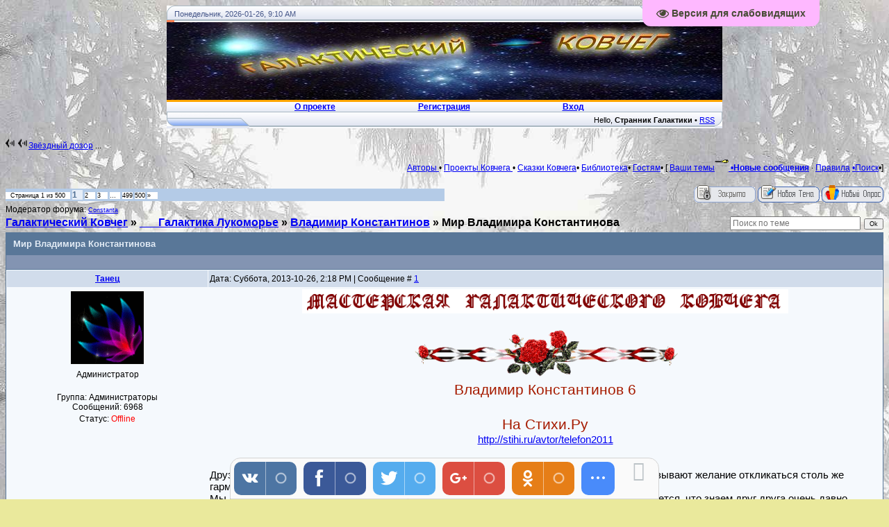

--- FILE ---
content_type: text/html; charset=UTF-8
request_url: https://kovcheg.ucoz.ru/forum/207-1935-1
body_size: 37173
content:
<!DOCTYPE html>
<html><head>
<meta name="yandex-verification" content="3f9b31c235db80ad"> 
<title>Галактический Ковчег</title>
<link type="text/css" rel="stylesheet" href="/_st/my.css">
<script type="text/javascript">function chbg(t,f){if (f==1){t.style.background="url('/.s/t/111/1.gif')";}else {t.style.background="url('/.s/t/111/2.gif')";}}</script>
<meta name="Keywords" content="ковчег, сотворчество, наука, искусство, сказки, поэзия, мудрость, древний, школа, гармония, издательство">
<script type="text/javascript">
function repchange(val,id){
repval=val;
ajaxtime=setInterval('checkajax'+id+'()',500);}
</script>

	<link rel="stylesheet" href="/.s/src/base.min.css?v=221108" />
	<link rel="stylesheet" href="/.s/src/layer2.min.css?v=221108" />

	<script src="/.s/src/jquery-1.12.4.min.js"></script>
	
	<script src="/.s/src/uwnd.min.js?v=221108"></script>
	<link rel="stylesheet" href="/.s/src/ulightbox/ulightbox.min.css" />
	<script src="/.s/src/ulightbox/ulightbox.min.js"></script>
	<script src="/.s/src/visually_impaired.min.js"></script>
	<script async defer src="https://www.google.com/recaptcha/api.js?onload=reCallback&render=explicit&hl=ru"></script>
	<script>
/* --- UCOZ-JS-DATA --- */
window.uCoz = {"mod":"fr","layerType":2,"sign":{"7253":"Начать слайд-шоу","3238":"Опции","7254":"Изменить размер","10075":"Обязательны для выбора","3125":"Закрыть","7287":"Перейти на страницу с фотографией.","5458":"Следующий","7251":"Запрошенный контент не может быть загружен. Пожалуйста, попробуйте позже.","210178":"Замечания","5255":"Помощник","7252":"Предыдущий"},"module":"forum","uLightboxType":1,"language":"ru","ssid":"045026162650275474424","site":{"id":"0kovcheg","host":"kovcheg.ucoz.ru","domain":null},"country":"US"};
/* --- UCOZ-JS-CODE --- */
	var uhe    = 2;
	var lng    = 'ru';
	var has    = 0;
	var imgs   = 0;
	var bg     = 0;
	var hwidth = 0;
	var bgs    = [1, 2 ];
	var fonts  = [20];
	var eyeSVG = '<?xml version="1.0" encoding="utf-8"?><svg width="18" height="18" viewBox="0 0 1750 1750" xmlns="http://www.w3.org/2000/svg"><path fill="#474b35" d="M1664 960q-152-236-381-353 61 104 61 225 0 185-131.5 316.5t-316.5 131.5-316.5-131.5-131.5-316.5q0-121 61-225-229 117-381 353 133 205 333.5 326.5t434.5 121.5 434.5-121.5 333.5-326.5zm-720-384q0-20-14-34t-34-14q-125 0-214.5 89.5t-89.5 214.5q0 20 14 34t34 14 34-14 14-34q0-86 61-147t147-61q20 0 34-14t14-34zm848 384q0 34-20 69-140 230-376.5 368.5t-499.5 138.5-499.5-139-376.5-368q-20-35-20-69t20-69q140-229 376.5-368t499.5-139 499.5 139 376.5 368q20 35 20 69z"/></svg>';
	jQuery(function ($) {
		document.body.insertAdjacentHTML('afterBegin', '<a id="uhvb" class="in-body top-right" style="background-color:#feb8ff; color:#474b35; " href="javascript:;" onclick="uvcl();" itemprop="copy">'+eyeSVG+' <b>Версия для слабовидящих</b></a>');
		uhpv(has);
	});
	

	function Insert(qmid, user, text ) {
		user = user.replace(/\[/g, '\\[').replace(/\]/g, '\\]');
		if ( !!text ) {
			qmid = qmid.replace(/[^0-9]/g, "");
			paste("[quote="+user+";"+qmid+"]"+text+"[/quote]\n", 0);
		} else {
			_uWnd.alert('Выделите текст для цитирования', '', {w:230, h:80, tm:3000});
		}
	}

	function paste(text, flag ) {
		if ( document.selection && flag ) {
			document.addform.message.focus();
			document.addform.document.selection.createRange().text = text;
		} else {
			document.addform.message.value += text;
		}
	}

	function get_selection( ) {
		if ( window.getSelection ) {
			selection = window.getSelection().toString();
		} else if ( document.getSelection ) {
			selection = document.getSelection();
		} else {
			selection = document.selection.createRange().text;
		}
	}

	function pdel(id, n ) {
		if ( confirm('Вы подтверждаете удаление?') ) {
			(window.pDelBut = document.getElementById('dbo' + id))
				&& (pDelBut.width = pDelBut.height = 13) && (pDelBut.src = '/.s/img/ma/m/i2.gif');
			_uPostForm('', {url:'/forum/207-1935-' + id + '-8-0-045026162650275474424', 't_pid': n});
		}
	}
function loginPopupForm(params = {}) { new _uWnd('LF', ' ', -250, -100, { closeonesc:1, resize:1 }, { url:'/index/40' + (params.urlParams ? '?'+params.urlParams : '') }) }
function reCallback() {
		$('.g-recaptcha').each(function(index, element) {
			element.setAttribute('rcid', index);
			
		if ($(element).is(':empty') && grecaptcha.render) {
			grecaptcha.render(element, {
				sitekey:element.getAttribute('data-sitekey'),
				theme:element.getAttribute('data-theme'),
				size:element.getAttribute('data-size')
			});
		}
	
		});
	}
	function reReset(reset) {
		reset && grecaptcha.reset(reset.previousElementSibling.getAttribute('rcid'));
		if (!reset) for (rel in ___grecaptcha_cfg.clients) grecaptcha.reset(rel);
	}
/* --- UCOZ-JS-END --- */
</script>

	<style>.UhideBlock{display:none; }</style>
	<script type="text/javascript">new Image().src = "//counter.yadro.ru/hit;noadsru?r"+escape(document.referrer)+(screen&&";s"+screen.width+"*"+screen.height+"*"+(screen.colorDepth||screen.pixelDepth))+";u"+escape(document.URL)+";"+Date.now();</script>
</head>
 <body bgcolor="#eae99c" background="/e.jpg" <!--="" header="" --="" >
<table border="0" cellpadding="0" cellspacing="0" width="800" align="center">
<tbody><tr><td bgcolor="FF7F50" width="11"><img border="0" src="/.s/t/111/3.gif" width="11" height="21"></td>
<td bgcolor="#E4E8F3" width="670" background="/.s/t/111/4.gif" class="copy"><font color="#445588">Понедельник, 2026-01-26, 9:10 AM</font></td>
<td bgcolor="#E4E8F3" width="119"><img border="0" src="/.s/t/111/5.gif" width="119" height="21"></td></tr>
</tbody></table>
<table class="topBorder" border="0" cellpadding="0" cellspacing="0" width="800" height="112" align="center">
<tbody><tr>
<td bgcolor="FFA500">

 <img src='/logo.jpg'/> 
 
</td>
</tr>
</tbody></table>
<!-- Vertical Menu --> 
<table border="0" cellpadding="0" cellspacing="0" width="800" align="center">
<tbody><tr><td class="topBorder">
<table border="0" cellpadding="0" cellspacing="0" width="100%">
<tbody><tr>
<td width="15%" class="topMenu" background="/.s/t/111/2.gif"><img border="0" src="/.s/t/111/7.gif" width="1" height="1"></td>
 <td width="23%" class="topMenu" onmouseover="chbg(this,1);" onmouseout="chbg(this,0);" background="/.s/t/111/2.gif" align="center"><a href="https://sites.google.com/view/kovcheg-2017" class="menu1"><b>О проекте</b></a></td>
<td width="23%" class="topMenu" onMouseOver="chbg(this,1);" onMouseOut="chbg(this,0);" background="/.s/t/111/2.gif" align="center"><a class="menu1" href="/index/3"><b>Регистрация</b></a></td>
<td width="23%" class="topMenu" onMouseOver="chbg(this,1);" onMouseOut="chbg(this,0);" background="/.s/t/111/2.gif" align="center"><a class="menu1" href="javascript:;" rel="nofollow" onclick="loginPopupForm(); return false;"><b>Вход</b></a></td>
<td width="15%" class="topMenu" background="/.s/t/111/2.gif"><img border="0" src="/.s/t/111/7.gif" width="1" height="1"></td>
</tr>
</tbody></table>
</td></tr>
</tbody></table>
<!-- /Vertical Menu --> 
<table border="0" cellpadding="0" cellspacing="0" width="800" align="center">
<tbody><tr>
<td bgcolor="#E4E8F3" width="119"><img border="0" src="/.s/t/111/8.gif" width="119" height="21"></td>
<td bgcolor="#E4E8F3" width="670" background="/.s/t/111/4.gif" align="right" class="copy">Hello, <b>Странник Галактики</b> • <a href="/forum/0-0-0-37">RSS</a></td>
<td bgcolor="#E4E8F3" width="11"><img border="0" src="/.s/t/111/9.gif" width="11" height="21"></td></tr>
</tbody></table>
 <center><img src="">
<marquee scrollamount="4" loop="1" direction="left" width="180" height="0" bgcolor="#FFFFF9" style="font-size: 11pt; color: rgb(128, 0, 0); font-family: Tahoma;">! <a href=""> </a> ... 
 Рутуб - плейлист о Ковчеге <a href="https://rutube.ru/plst/469906/"> Вход </a></marquee></center>
 <a href="https://rutube.ru/play/embed/878b6cbd3730b829d418f8c2788fbbb9"><img src="/sml/radio-06.gif" width="15" height="15" border="0"></a>
 </center><a href="https://kovcheg.ucoz.ru/_ld/3/330_hR3.mp3"><img src="/sml/radio-06.gif" width="15" height="15" border="0">Звёздный дозор</a> ... 
 <!-- /Header -->
<div style="padding:3px"></div>
<table border="0" cellpadding="0" height="30" cellspacing="0" width="100%" align="center">
<tbody><tr>
<td align="right"><a href="/forum/82-1821">Авторы </a>• <a href="/index/proekty_kovchega/0-98">Проекты Ковчега </a>•
<a href="/index/skazki_kovchega/0-21">Сказки Ковчега</a>• 
<a href="/index/libr_kovcheg/0-18">Библиотека</a>• <a href="/forum/13-2034">Гостям</a>•

[ <a href="/forum/0-0-1-3-">Ваши темы</a><a href="/index/obrazovatelnyj_mir/0-77"><img src="/_fr/1/5591773.gif" width="20" height="20" border="0"></a><a class="fNavLink" href="/forum/0-0-1-34" rel="nofollow"> 

<a class="fNavLink" href="/forum/0-0-1-34" rel="nofollow"><!--<s5209>-->•<b>Новые сообщения</b><!--</s>--></a> ·
<a class="fNavLink" href="/forum/0-0-0-36" rel="nofollow">Правила</a> 
<a class="fNavLink" href="/forum/0-0-0-6" rel="nofollow"> •Поиск</a>•]
</td>
</tr>
</tbody></table><br>

		

		<table class="ThrTopButtonsTbl" border="0" width="100%" cellspacing="0" cellpadding="0">
			<tr class="ThrTopButtonsRow1">
				<td width="50%" class="ThrTopButtonsCl11">
	<ul class="switches switchesTbl forum-pages">
		<li class="pagesInfo">Страница <span class="curPage">1</span> из <span class="numPages">500</span></li>
		 <li class="switchActive">1</li>
	<li class="switch"><a class="switchDigit" href="/forum/207-1935-2">2</a></li>
	<li class="switch"><a class="switchDigit" href="/forum/207-1935-3">3</a></li>
	<li class="switch"><span>&hellip;</span></li>
	<li class="switch"><a class="switchDigit" href="/forum/207-1935-499">499</a></li>
	<li class="switch"><a class="switchDigit" href="/forum/207-1935-500">500</a></li> <li class="switch switch-next"><a class="switchNext" href="/forum/207-1935-2" title="Следующая"><span>&raquo;</span></a></li>
	</ul></td>
				<td align="right" class="frmBtns ThrTopButtonsCl12"><div id="frmButns83"><img alt="" style="margin:0;padding:0;border:0;" title="Тема закрыта" src="/.s/img/fr/bt/38/t_closed.gif" /> <a href="javascript:;" rel="nofollow" onclick="_uWnd.alert('Необходима авторизация для данного действия. Войдите или зарегистрируйтесь.','',{w:230,h:80,tm:3000});return false;"><img alt="" style="margin:0;padding:0;border:0;" title="Новая тема" src="/.s/img/fr/bt/38/t_new.gif" /></a> <a href="javascript:;" rel="nofollow" onclick="_uWnd.alert('Необходима авторизация для данного действия. Войдите или зарегистрируйтесь.','',{w:230,h:80,tm:3000});return false;"><img alt="" style="margin:0;padding:0;border:0;" title="Новый опрос" src="/.s/img/fr/bt/38/t_poll.gif" /></a></div></td></tr>
			<tr class="ThrTopButtonsRow2">
	<td class="forumModerBlock ThrTopButtonsCl21"><span class="moders-wrapper">Модератор форума: <a href="javascript:;" rel="nofollow" onclick="window.open('/index/8-0-Constanta', 'up48', 'scrollbars=1,top=0,left=0,resizable=1,width=700,height=375'); return false;" class="forumModer">Constanta</a></span></td>
	<td class="ThrTopButtonsCl22">&nbsp;</td></tr>
		</table>
		
	<table class="ThrForumBarTbl" border="0" width="100%" cellspacing="0" cellpadding="0">
		<tr class="ThrForumBarRow1">
			<td class="forumNamesBar ThrForumBarCl11 breadcrumbs" style="padding-top:3px;padding-bottom:5px;">
				<a class="forumBar breadcrumb-item" href="/forum/">Галактический Ковчег</a>  <span class="breadcrumb-sep">&raquo;</span> <a class="forumBar breadcrumb-item" href="/forum/62">___Галактика Лукоморье</a> <span class="breadcrumb-sep">&raquo;</span> <a class="forumBar breadcrumb-item" href="/forum/207">Владимир Константинов</a> <span class="breadcrumb-sep">&raquo;</span> <a class="forumBarA" href="/forum/207-1935-1">Мир Владимира Константинова</a></td><td class="ThrForumBarCl12" >
	
	<script>
	function check_search(form ) {
		if ( form.s.value.length < 3 ) {
			_uWnd.alert('Вы ввели слишком короткий поисковой запрос.', '', { w:230, h:80, tm:3000 })
			return false
		}
		return true
	}
	</script>
	<form id="thread_search_form" onsubmit="return check_search(this)" action="/forum/207-1935" method="GET">
		<input class="fastNav" type="submit" value="Ok" id="thread_search_button"><input type="text" name="s" value="" placeholder="Поиск по теме" id="thread_search_field"/>
	</form>
			</td></tr>
	</table>
		
		<div class="gDivLeft">
	<div class="gDivRight">
		<table class="gTable threadpage-posts-table" border="0" width="100%" cellspacing="1" cellpadding="0">
		<tr>
			<td class="gTableTop">
				<div style="float:right" class="gTopCornerRight"></div>
				<span class="forum-title">Мир Владимира Константинова</span>
				</td></tr><tr><td class="postSeparator"><div style="margin-bottom: 20px">
				<span style="display:none;" class="fpaping"></span>
			</div></td></tr><tr id="post55227"><td class="postFirst"><table border="0" width="100%" cellspacing="1" cellpadding="2" class="postTable">
<tr><td width="23%" class="postTdTop" align="center"><a class="postUser" href="javascript://" onClick="emoticon('[b]Танец[/b],');return false;">Танец</a></td><td class="postTdTop">Дата: Суббота, 2013-10-26, 2:18 PM | Сообщение # <a rel="nofollow" name="55227" class="postNumberLink" href="javascript:;" onclick="prompt('Прямая ссылка к сообщению', 'https://kovcheg.ucoz.ru/forum/207-1935-55227-16-1382782726'); return false;">1</a></td></tr>
<tr><td class="postTdInfo" valign="top"> 
<img title="Танец" class="userAvatar" border="0" src="/avatar/00/01/02505075.gif">
<div class="postRankName">Администратор</div>
<div class="postRankIco"><img alt="" style="margin:0;padding:0;border:0;" name="groupIcon" src="http://src.ucoz.ru/img/fr/admin.gif" title="Администраторы" /></div>
<div class="postUserGroup">Группа: Администраторы</div>
<div class="numposts">Сообщений: <span="unp">6968</span></div>


<div class="statusBlock">Статус: <span class="statusOffline">Offline</span></div>
  
</td><td class="posttdMessage" valign="top"><span class="ucoz-forum-post" id="ucoz-forum-post-55227" edit-url=""><div align="center"><img src="/_fr/0/7777798.gif" border="0" alt=""/><br /><br /><img src="/_fr/0/0371118.gif" border="0" alt=""/><br /><span style="color:#a61c00"><span style="font-size:16pt;">Владимир Константинов 6<br /><br />На Стихи.Ру</span></span><br /><a class="link" target="_blank" href="http://u.to/HhLcBA" title="http://stihi.ru/avtor/telefon2011" rel="nofollow">http://stihi.ru/avtor/telefon2011</a> </div> <br /><br />Друзья, позвольте представить вам творчество удивительного мастера Слова, чьи стихи вызывают желание откликаться столь же гармонично, чья мысль возвышает дух, а образы порождают новое творчество.<br />Мы познакомились недавно в стихотворной перекличке рецензий на портале Стихи.Ру, а кажется, что знаем друг друга очень давно...<br /><br /><!--uSpoiler--><div class="uSpoilerClosed" id="uSpoilerCiicff"><div class="uSpoilerButBl"><input type="button" class="uSpoilerButton" onclick="if($('#uSpoilerCiicff')[0]){if ($('.uSpoilerText',$('#uSpoilerCiicff'))[0].style.display=='none'){$('.uSpoilerText',$('#uSpoilerCiicff'))[0].style.display='';$('.uSpoilerButton',$('#uSpoilerCiicff')).val('[&#92;&#8211;] Спойлер');$('#uSpoilerCiicff').attr('class','uSpoilerOpened');}else {$('.uSpoilerText',$('#uSpoilerCiicff'))[0].style.display='none';$('.uSpoilerButton',$('#uSpoilerCiicff')).val('[+] Спойлер');$('#uSpoilerCiicff').attr('class','uSpoilerClosed');}}" value="[+] Спойлер"/></div><div class="uSpoilerText" style="display:none;"><!--ust-->Фрагмент диалога поэтов Ковчега:<br /><br />Феано<br /><br />Как в сказке является дивное Слово,<br />Хрустальное слово из лона любви!<br />Такое, что мир порождает в основе -<br />Чистейшая песнь, что поют соловьи,<br />Нежнейшие ласки тончайшего пуха,<br />И мощная мысль – откровенья огонь,<br />Нагорная песнь исцеления слуха,<br />И страхов, и судеб! Сакральная роль.<br /><br />Забытые сказки, истёршись о время,<br />В руинах почившие прошлых миров,<br />Дают снова всходы – волшебное семя<br />Растёт по часам, раздвигая покров<br />У каменных склепов, где тени блуждали,<br />Где мрак заколдованный жёг сам себя,<br />От взмаха ресницы раскрылися Дали<br />И новая ветвь проросла бытия!<br /><br />Кружась по орбитам планетным и звездным,<br />Взрываясь и падая в тьму отторженья,<br />Приходят на цыпочках новые вёсны<br />К планетам, принявшим времён торможенье…<br /><br />И где отыскать то забытое Слово?<br />И как сохранить его в медленном мире?<br />Не лучше ль исчезнуть, погибнуть мне снова,<br />Чтоб вечная Песня звучала в эфире!<!--/ust--><!--usn(=Спойлер)--></div></div><!--/uSpoiler--><br />Рецензия на «На ниточке» (Мгновения Феано)<br /><a class="link" target="_blank" href="http://u.to/HxLcBA" title="http://stihi.ru/2013/04/24/5412" rel="nofollow">http://stihi.ru/2013/04/24/5412</a> <br /><br /><span style="font-size:13pt;">Учись любить себя!</span><br /><br />Человек, не способный любить себя,<br />Не может любить кого-нибудь ещё…<br />Ошо<br /><br />Хожу по лезвию ножа! – Спят палачи и сторожа<br />И, как ни странно, не дрожу, ведь я себе принадлежу…<br />Люблю всея, таким, как есть, и выбираю Мир и Честь!<br />Власть хочет гнева и войны – Душа любви и тишины!<br /><br />И жизнь и смерть, - единый миг … Единый вздох, единый крик…<br />У Вечности открыта дверь, - войди, ни как-нибудь, - теперь!<br />Будь счастливым, блаженным будь, - танцуй, наполни смехом грудь<br />Не думай, как счастливым стать, - учись у бабочки летать!<br /><br />Бунтуй! – Печаль не твой удел. Как много сил, и добрых дел!<br />Люби себя, мой юный друг! – Дари Любовь всея вокруг!!!<br /><br />--------------<br />29.03.2013г.<br /><a class="link" target="_blank" href="http://u.to/HhLcBA" title="http://stihi.ru/avtor/telefon2011" rel="nofollow">http://stihi.ru/avtor/telefon2011</a> <br /><br />Владимир Константинов 6<br /><br /><a class="link" href="http://u.to/P0EwAw" title="http://www.playcast.ru/view/2400420/9271da903a7c303cb329461bc7ffffd67666e442pl" rel="nofollow" target="_blank"><img src="http://playcast.ru/uploads/pl/2013/4/3/pl_2400420.not.png" border="0" alt=""/></a><a class="link" href="http://u.to/e73qBQ" title="http://www.playcast.ru/view/4442085/51db45592532f69ed35bdcafac7cb0a255b0fbdbpl" rel="nofollow" target="_blank"><img src="http://www.playcast.ru/uploads/pl/2014/1/23/pl_4442085.not.png" border="0" alt=""/></a><br /><br /><div align="center"><span style="font-size:14pt;">Внимание! Тема продолжается новой веточкой <a class="link" href="/forum/21-2482-1" rel="nofollow" target="_blank">по адресу</a>.<br /><br /><span style="color:#85200C">Впервые на Галактическом Ковчеге тема<br />Владимира Константинова достигла максимально возможной величины<br />500 страниц, 9999 сообщений с прекрасными стихами,<br />замечательно оформленными, талантливо созданными Автором.<br /><br />Благодарим Вас, дорогой Владимир!</span><br /><br /><img src="http://bukety.tomsk.ru/image/cache/catalog/catalog/bukety/rozy/buket_101_krasno_belaya_roza-450x450.jpg" border="0" alt=""/></span><br /></div></span> 

<br><hr size="1" width="150" align="left" class="signatureHr"><span class="signatureView"><a class="link" href="https://pubhtml5.com/homepage/ucdb" rel="nofollow" target="_blank">Книгоиздательство</a></span>
</td></tr>
<tr><td class="postBottom" align="center">&nbsp;</td><td class="postBottom">
<table border="0" width="100%" cellspacing="0" cellpadding="0">
<tr> <td><a href="javascript:;" rel="nofollow" onclick="window.open('/index/8-525', 'up525', 'scrollbars=1,top=0,left=0,resizable=1,width=700,height=375'); return false;"><img alt="" style="margin:0;padding:0;border:0;" src="/.s/img/fr/bt/38/p_profile.gif" title="Профиль пользователя" /></a>   <img alt="" style="cursor:pointer;margin:0;padding:0;border:0;" src="/.s/img/fr/bt/38/p_www.gif" title="Домашняя страница" onclick="window.open('https://pubhtml5.com/homepage/ucdb')" /> </td>
 <td align="right" style="padding-right:15px;"></td><td width="2%" nowrap align="right"><a class="goOnTop" href="javascript:scroll(0,0);"><img alt="" style="margin:0;padding:0;border:0;" src="/.s/img/fr/bt/38/p_up.gif" title="Вверх" /></a></td></tr>
</table></td></tr></table></td></tr><tr id="post55240"><td class="postRest2"><table border="0" width="100%" cellspacing="1" cellpadding="2" class="postTable">
<tr><td width="23%" class="postTdTop" align="center"><a class="postUser" href="javascript://" onClick="emoticon('[b]Гость[/b],');return false;">Гость</a></td><td class="postTdTop">Дата: Воскресенье, 2013-10-27, 5:03 AM | Сообщение # <a rel="nofollow" name="55240" class="postNumberLink" href="javascript:;" onclick="prompt('Прямая ссылка к сообщению', 'https://kovcheg.ucoz.ru/forum/207-1935-55240-16-1382835820'); return false;">2</a></td></tr>
<tr><td class="postTdInfo" valign="top"> 
<img title="Гость" class="userAvatar" border="0" src="/ava/ava2/72.jpg">
<div class="postRankName">Советник Хранителя</div>
<div class="postRankIco"><img alt="" border="0" align="absmiddle" name="rankimg" src="/.s/rnk/16/rank6.gif" title="Ранг 6" /></div>
<div class="postUserGroup">Группа: Проверенные</div>
<div class="numposts">Сообщений: <span="unp">1119</span></div>


<div class="statusBlock">Статус: <span class="statusOffline">Offline</span></div>
  
</td><td class="posttdMessage" valign="top"><span class="ucoz-forum-post" id="ucoz-forum-post-55240" edit-url=""><span style="font-size:15pt;">Ах, милые переживания!!</span> <br /><br /> <i><a class="link" href="http://u.to/QEEwAw" title="http://www.stihi.ru/avtor/telefon2011" rel="nofollow" target="_blank">Владимир Константинов 6</a></i> <br /> Божия коровка, улети на небко… <br /> Там твои детки кушают конфетки… <br /> Всем по одной, а…………………! <br /><br /> Ах, Божья коровка, о, Божие чудо и воля... <br /> О, детское счастье, - восторгов и слёз серебро... <br /> Вселенная нам подарила добро на добро <br /> - Играйте, дружите, живите, растите без боли... <br /><br /> - Ну, разве, что ссадина, шишка, - беда, ни беда... <br /> Потрите коленку, подуйте, поплюйте, поплачьте... <br /> Смотрите, как плещется парус на старенькой мачте <br /> И белый кораблик летит, сам не зная куда... <br /><br /> Счастливое детство, - песочница, мячик, крыльцо... <br /> Цветов полыханье и что там, в любимом горшочке? <br /> И первые чувства любви, словно буквы и строчки <br /> - Так быстро вращается мир, словно ветер в лицо <br /><br /> И новые кольца звенят и трепещет округа… <br /> И новые дети и звёзды, как Божьи коровки <br /> Так жизнь пролетает и, кажется без остановки <br /> Ах, милое детство…  Ах, таинство горнего круга!!! <br /><br /> ---------------------- <br /> 5.08.2013г. <br /><br /> Крестик к крестику <br /> Владимир Константинов 6 <br /><br /> Чай, волшебный избавитель <br /> Ото сна и лёгкой лени… <br /> - Раньше, дымный сладкий ладан <br /> И сандала, поздний гость… <br /><br /> Плавал облаком тумана <br /> И вещал мне, без обмана <br /> Так, не поздно и не рано <br /> То, что должно и сбылось … <br /><br /> Нынче мне не так уж спится <br /> Осень добрая царица <br /> Вышивает мастерица <br /> Крестик к крестику стежком <br /><br /> День прошёл, зажглись зарницы <br /> Где-то птицы у водицы <br /> Пьют на счастье из криницы <br /> Воду, словно молоко … <br /><br /> Пью и я любви отраду <br /> - Жизнь, как творчество, в награду… <br /><br /> ------------------- <br /> 2.10.2012г.</span> 

<br><hr size="1" width="150" align="left" class="signatureHr"><span class="signatureView">да воздается по трудам всегда</span>
</td></tr>
<tr><td class="postBottom" align="center">&nbsp;</td><td class="postBottom">
<table border="0" width="100%" cellspacing="0" cellpadding="0">
<tr> <td><a href="javascript:;" rel="nofollow" onclick="window.open('/index/8-739', 'up739', 'scrollbars=1,top=0,left=0,resizable=1,width=700,height=375'); return false;"><img alt="" style="margin:0;padding:0;border:0;" src="/.s/img/fr/bt/38/p_profile.gif" title="Профиль пользователя" /></a>    </td>
 <td align="right" style="padding-right:15px;"></td><td width="2%" nowrap align="right"><a class="goOnTop" href="javascript:scroll(0,0);"><img alt="" style="margin:0;padding:0;border:0;" src="/.s/img/fr/bt/38/p_up.gif" title="Вверх" /></a></td></tr>
</table></td></tr></table></td></tr><tr id="post55241"><td class="postRest1"><table border="0" width="100%" cellspacing="1" cellpadding="2" class="postTable">
<tr><td width="23%" class="postTdTop" align="center"><a class="postUser" href="javascript://" onClick="emoticon('[b]Гость[/b],');return false;">Гость</a></td><td class="postTdTop">Дата: Воскресенье, 2013-10-27, 5:05 AM | Сообщение # <a rel="nofollow" name="55241" class="postNumberLink" href="javascript:;" onclick="prompt('Прямая ссылка к сообщению', 'https://kovcheg.ucoz.ru/forum/207-1935-55241-16-1382835945'); return false;">3</a></td></tr>
<tr><td class="postTdInfo" valign="top"> 
<img title="Гость" class="userAvatar" border="0" src="/ava/ava2/72.jpg">
<div class="postRankName">Советник Хранителя</div>
<div class="postRankIco"><img alt="" border="0" align="absmiddle" name="rankimg" src="/.s/rnk/16/rank6.gif" title="Ранг 6" /></div>
<div class="postUserGroup">Группа: Проверенные</div>
<div class="numposts">Сообщений: <span="unp">1119</span></div>


<div class="statusBlock">Статус: <span class="statusOffline">Offline</span></div>
  
</td><td class="posttdMessage" valign="top"><span class="ucoz-forum-post" id="ucoz-forum-post-55241" edit-url=""><span style="font-size:15pt;">О, лепота...</span> <br /> Владимир Константинов 6 <br /><br /> Гордыня в злачности нелепа… <br /><br /> И, всё же может измениться… <br /> И, первые иными станут <br /> И, веселиться перестанут <br /> И, петушок слетит со спицы… <br /><br /> И, слава, деньги и каменья <br /> И, власть, теперь, никчёмный мусор <br /> И горечь, часть земного вкуса, <br /> Итог, печаль и вразумленье… <br /><br /> Ах, мир, - смешной и беспокойный <br /> - Каменья, стражи и заборы <br /> - Где люди сами себе воры <br /> И жития сего достойны… <br /><br /> В церквах горят восковы свечи… <br /> - Всё переменится, до встречи … <br /><br /> ------------------------------- 9.06.2012г.</span> 

<br><hr size="1" width="150" align="left" class="signatureHr"><span class="signatureView">да воздается по трудам всегда</span>
</td></tr>
<tr><td class="postBottom" align="center">&nbsp;</td><td class="postBottom">
<table border="0" width="100%" cellspacing="0" cellpadding="0">
<tr> <td><a href="javascript:;" rel="nofollow" onclick="window.open('/index/8-739', 'up739', 'scrollbars=1,top=0,left=0,resizable=1,width=700,height=375'); return false;"><img alt="" style="margin:0;padding:0;border:0;" src="/.s/img/fr/bt/38/p_profile.gif" title="Профиль пользователя" /></a>    </td>
 <td align="right" style="padding-right:15px;"></td><td width="2%" nowrap align="right"><a class="goOnTop" href="javascript:scroll(0,0);"><img alt="" style="margin:0;padding:0;border:0;" src="/.s/img/fr/bt/38/p_up.gif" title="Вверх" /></a></td></tr>
</table></td></tr></table></td></tr><tr id="post55242"><td class="postRest2"><table border="0" width="100%" cellspacing="1" cellpadding="2" class="postTable">
<tr><td width="23%" class="postTdTop" align="center"><a class="postUser" href="javascript://" onClick="emoticon('[b]Гость[/b],');return false;">Гость</a></td><td class="postTdTop">Дата: Воскресенье, 2013-10-27, 5:13 AM | Сообщение # <a rel="nofollow" name="55242" class="postNumberLink" href="javascript:;" onclick="prompt('Прямая ссылка к сообщению', 'https://kovcheg.ucoz.ru/forum/207-1935-55242-16-1382836407'); return false;">4</a></td></tr>
<tr><td class="postTdInfo" valign="top"> 
<img title="Гость" class="userAvatar" border="0" src="/ava/ava2/72.jpg">
<div class="postRankName">Советник Хранителя</div>
<div class="postRankIco"><img alt="" border="0" align="absmiddle" name="rankimg" src="/.s/rnk/16/rank6.gif" title="Ранг 6" /></div>
<div class="postUserGroup">Группа: Проверенные</div>
<div class="numposts">Сообщений: <span="unp">1119</span></div>


<div class="statusBlock">Статус: <span class="statusOffline">Offline</span></div>
  
</td><td class="posttdMessage" valign="top"><span class="ucoz-forum-post" id="ucoz-forum-post-55242" edit-url=""><span style="font-size:15pt;">Белой ночи задыханье...</span> <br /> Владимир Константинов 6 <br /><br /> <img src="http://img0.liveinternet.ru/images/attach/c/0/37/87/37087565_1.jpg" border="0" alt=""/> <br /><br /> Мостов предутренних прохлада <br /> Дождей полночных забытьё… <br /><br /> На дорожке возле церкви, где камней холодный ряд <br /> Всякой масти: пики, черви в лунном золоте горят <br /> Говорят кресты с крестами, по тропинкам тихий стук <br /> За продрогшими мостами уплывает тайный звук <br /><br /> Белой ночи задыханье, душных улиц забытьё <br /> Там, где первое свиданье и призрачное питьё... <br /> Пахнет морем и жасмином - дождь прошёл, во мгле рассвет <br /> Уголёк на дне камина шлёт из прошлого привет. <br /><br /> ---------------------------- <br /> 27.09.2013г</span> 

<br><hr size="1" width="150" align="left" class="signatureHr"><span class="signatureView">да воздается по трудам всегда</span>
</td></tr>
<tr><td class="postBottom" align="center">&nbsp;</td><td class="postBottom">
<table border="0" width="100%" cellspacing="0" cellpadding="0">
<tr> <td><a href="javascript:;" rel="nofollow" onclick="window.open('/index/8-739', 'up739', 'scrollbars=1,top=0,left=0,resizable=1,width=700,height=375'); return false;"><img alt="" style="margin:0;padding:0;border:0;" src="/.s/img/fr/bt/38/p_profile.gif" title="Профиль пользователя" /></a>    </td>
 <td align="right" style="padding-right:15px;"></td><td width="2%" nowrap align="right"><a class="goOnTop" href="javascript:scroll(0,0);"><img alt="" style="margin:0;padding:0;border:0;" src="/.s/img/fr/bt/38/p_up.gif" title="Вверх" /></a></td></tr>
</table></td></tr></table></td></tr><tr id="post55243"><td class="postRest1"><table border="0" width="100%" cellspacing="1" cellpadding="2" class="postTable">
<tr><td width="23%" class="postTdTop" align="center"><a class="postUser" href="javascript://" onClick="emoticon('[b]Гость[/b],');return false;">Гость</a></td><td class="postTdTop">Дата: Воскресенье, 2013-10-27, 5:15 AM | Сообщение # <a rel="nofollow" name="55243" class="postNumberLink" href="javascript:;" onclick="prompt('Прямая ссылка к сообщению', 'https://kovcheg.ucoz.ru/forum/207-1935-55243-16-1382836506'); return false;">5</a></td></tr>
<tr><td class="postTdInfo" valign="top"> 
<img title="Гость" class="userAvatar" border="0" src="/ava/ava2/72.jpg">
<div class="postRankName">Советник Хранителя</div>
<div class="postRankIco"><img alt="" border="0" align="absmiddle" name="rankimg" src="/.s/rnk/16/rank6.gif" title="Ранг 6" /></div>
<div class="postUserGroup">Группа: Проверенные</div>
<div class="numposts">Сообщений: <span="unp">1119</span></div>


<div class="statusBlock">Статус: <span class="statusOffline">Offline</span></div>
  
</td><td class="posttdMessage" valign="top"><span class="ucoz-forum-post" id="ucoz-forum-post-55243" edit-url=""><span style="font-size:15pt;">Таинство света...</span> <br /> Владимир Константинов 6 <br /><br /> Вот и сумерек час настаёт, - сердце сердцу о чём-то поёт <br /> В тихом золоте, гаснувшем в чаще, пчёлки брали задумчивый мёд… <br /><br /> До захода бы надо успеть, - в светлый улей, домой долететь <br /> Да и мне, хорошо бы, пожалуй, - там, за речкой, послышалась медь… <br /><br /> Свечка к свечке, слова в купола, - ладан густ, да и угли под стать… <br /> Осыпается в тайне зола, чтобы равною золоту стать… <br /><br /> Эхо голоса льётся слезой, очищаясь от горьких обид <br /> Успокой ты её, успокой, - душу, видишь, стенает, скорбит… <br /><br /> Духу-Дух, Праху-Прах, Свету-Свет… - Тьма не вечна, и вечность ни тьма… <br /> Вот и сумерки, скоро рассвет, после ночи, короткой, весьма… <br /><br /> ---------------------------------------- <br /> 10.07.2013г.</span> 

<br><hr size="1" width="150" align="left" class="signatureHr"><span class="signatureView">да воздается по трудам всегда</span>
</td></tr>
<tr><td class="postBottom" align="center">&nbsp;</td><td class="postBottom">
<table border="0" width="100%" cellspacing="0" cellpadding="0">
<tr> <td><a href="javascript:;" rel="nofollow" onclick="window.open('/index/8-739', 'up739', 'scrollbars=1,top=0,left=0,resizable=1,width=700,height=375'); return false;"><img alt="" style="margin:0;padding:0;border:0;" src="/.s/img/fr/bt/38/p_profile.gif" title="Профиль пользователя" /></a>    </td>
 <td align="right" style="padding-right:15px;"></td><td width="2%" nowrap align="right"><a class="goOnTop" href="javascript:scroll(0,0);"><img alt="" style="margin:0;padding:0;border:0;" src="/.s/img/fr/bt/38/p_up.gif" title="Вверх" /></a></td></tr>
</table></td></tr></table></td></tr><tr id="post55244"><td class="postRest2"><table border="0" width="100%" cellspacing="1" cellpadding="2" class="postTable">
<tr><td width="23%" class="postTdTop" align="center"><a class="postUser" href="javascript://" onClick="emoticon('[b]Гость[/b],');return false;">Гость</a></td><td class="postTdTop">Дата: Воскресенье, 2013-10-27, 5:16 AM | Сообщение # <a rel="nofollow" name="55244" class="postNumberLink" href="javascript:;" onclick="prompt('Прямая ссылка к сообщению', 'https://kovcheg.ucoz.ru/forum/207-1935-55244-16-1382836592'); return false;">6</a></td></tr>
<tr><td class="postTdInfo" valign="top"> 
<img title="Гость" class="userAvatar" border="0" src="/ava/ava2/72.jpg">
<div class="postRankName">Советник Хранителя</div>
<div class="postRankIco"><img alt="" border="0" align="absmiddle" name="rankimg" src="/.s/rnk/16/rank6.gif" title="Ранг 6" /></div>
<div class="postUserGroup">Группа: Проверенные</div>
<div class="numposts">Сообщений: <span="unp">1119</span></div>


<div class="statusBlock">Статус: <span class="statusOffline">Offline</span></div>
  
</td><td class="posttdMessage" valign="top"><span class="ucoz-forum-post" id="ucoz-forum-post-55244" edit-url=""><span style="font-size:15pt;">Звезда зажглась на небосклоне...</span> <br /> Владимир Константинов 6 <br /><br /> По Волге - Матушке реке <br /> Далече от мирской неволи <br /> Там, где-то кони в чистом поле <br /> И огонёк невдалеке... <br /><br /> Туман, луна в потёмках бродит <br /> Лишь Эхо осиняет Путь <br /> Болит душа и ломит грудь <br /> Когда же Небо бога родит? <br /><br /> В народе зреет бунт и смута <br /> Хохлы продались ворогам <br /> Так пена жмётся к берегам, <br /> Когда придёт её минута... <br /><br /> Звезда зажглась на Небосклоне... <br /> - Не та, а эта, только ноне! <br /><br /> --------- <br /> 26.10.2013г.</span> 

<br><hr size="1" width="150" align="left" class="signatureHr"><span class="signatureView">да воздается по трудам всегда</span>
</td></tr>
<tr><td class="postBottom" align="center">&nbsp;</td><td class="postBottom">
<table border="0" width="100%" cellspacing="0" cellpadding="0">
<tr> <td><a href="javascript:;" rel="nofollow" onclick="window.open('/index/8-739', 'up739', 'scrollbars=1,top=0,left=0,resizable=1,width=700,height=375'); return false;"><img alt="" style="margin:0;padding:0;border:0;" src="/.s/img/fr/bt/38/p_profile.gif" title="Профиль пользователя" /></a>    </td>
 <td align="right" style="padding-right:15px;"></td><td width="2%" nowrap align="right"><a class="goOnTop" href="javascript:scroll(0,0);"><img alt="" style="margin:0;padding:0;border:0;" src="/.s/img/fr/bt/38/p_up.gif" title="Вверх" /></a></td></tr>
</table></td></tr></table></td></tr><tr id="post55245"><td class="postRest1"><table border="0" width="100%" cellspacing="1" cellpadding="2" class="postTable">
<tr><td width="23%" class="postTdTop" align="center"><a class="postUser" href="javascript://" onClick="emoticon('[b]Гость[/b],');return false;">Гость</a></td><td class="postTdTop">Дата: Воскресенье, 2013-10-27, 5:18 AM | Сообщение # <a rel="nofollow" name="55245" class="postNumberLink" href="javascript:;" onclick="prompt('Прямая ссылка к сообщению', 'https://kovcheg.ucoz.ru/forum/207-1935-55245-16-1382836722'); return false;">7</a></td></tr>
<tr><td class="postTdInfo" valign="top"> 
<img title="Гость" class="userAvatar" border="0" src="/ava/ava2/72.jpg">
<div class="postRankName">Советник Хранителя</div>
<div class="postRankIco"><img alt="" border="0" align="absmiddle" name="rankimg" src="/.s/rnk/16/rank6.gif" title="Ранг 6" /></div>
<div class="postUserGroup">Группа: Проверенные</div>
<div class="numposts">Сообщений: <span="unp">1119</span></div>


<div class="statusBlock">Статус: <span class="statusOffline">Offline</span></div>
  
</td><td class="posttdMessage" valign="top"><span class="ucoz-forum-post" id="ucoz-forum-post-55245" edit-url=""><span style="font-size:15pt;">Свечей горящих отголоски...</span> <br /> Владимир Константинов 6 <br /><br /> Всё расхищено, предано, продано, <br /> Чёрной смерти мелькало крыло, <br /> Всё голодной тоскою изглодано <br /> Отчего же нам стало светло? <br /> Анна Ахматова <br /><br /> Там, меж молотом и, наковальней <br /> Белый омут, не близкий, не дальний… <br /> - Эхом вскормлена звёздная высь! <br /><br /> Там, земля изобилует солью <br /> Воды горькие политы кровью <br /> И стенаньем людской молвы <br /><br /> Место гроба сырая яма <br /> Помнит судьбы детей Адама <br /> В чистом поле полно травы <br /><br /> Васильки под дождём голосят <br /> Покаяния души просят <br /> Просят помощи у живых!!! <br /><br /> Отзовись, кто доселе живы, <br /> Чьи сердца для любви не лживы <br /> Не отравлены страхом лет… <br /><br /> Тени прошлого бьют в там-тамы <br /> Вырастают из камня храмы <br /> Истекает из свечек свет… <br /><br /> Золотыми не купишь Слова… <br /> - Слава мира погибнет снова <br /> В пустоте расписных монет… <br /><br /> ---------------- <br /> 10.08.2013г. <br /><br /> П.С. Золото небес – пыль для мирского человека, а золото земли – пыль для н небесного. <br /> Хазрат Инаят Хан</span> 

<br><hr size="1" width="150" align="left" class="signatureHr"><span class="signatureView">да воздается по трудам всегда</span>
</td></tr>
<tr><td class="postBottom" align="center">&nbsp;</td><td class="postBottom">
<table border="0" width="100%" cellspacing="0" cellpadding="0">
<tr> <td><a href="javascript:;" rel="nofollow" onclick="window.open('/index/8-739', 'up739', 'scrollbars=1,top=0,left=0,resizable=1,width=700,height=375'); return false;"><img alt="" style="margin:0;padding:0;border:0;" src="/.s/img/fr/bt/38/p_profile.gif" title="Профиль пользователя" /></a>    </td>
 <td align="right" style="padding-right:15px;"></td><td width="2%" nowrap align="right"><a class="goOnTop" href="javascript:scroll(0,0);"><img alt="" style="margin:0;padding:0;border:0;" src="/.s/img/fr/bt/38/p_up.gif" title="Вверх" /></a></td></tr>
</table></td></tr></table></td></tr><tr id="post55246"><td class="postRest2"><table border="0" width="100%" cellspacing="1" cellpadding="2" class="postTable">
<tr><td width="23%" class="postTdTop" align="center"><a class="postUser" href="javascript://" onClick="emoticon('[b]Гость[/b],');return false;">Гость</a></td><td class="postTdTop">Дата: Воскресенье, 2013-10-27, 5:20 AM | Сообщение # <a rel="nofollow" name="55246" class="postNumberLink" href="javascript:;" onclick="prompt('Прямая ссылка к сообщению', 'https://kovcheg.ucoz.ru/forum/207-1935-55246-16-1382836831'); return false;">8</a></td></tr>
<tr><td class="postTdInfo" valign="top"> 
<img title="Гость" class="userAvatar" border="0" src="/ava/ava2/72.jpg">
<div class="postRankName">Советник Хранителя</div>
<div class="postRankIco"><img alt="" border="0" align="absmiddle" name="rankimg" src="/.s/rnk/16/rank6.gif" title="Ранг 6" /></div>
<div class="postUserGroup">Группа: Проверенные</div>
<div class="numposts">Сообщений: <span="unp">1119</span></div>


<div class="statusBlock">Статус: <span class="statusOffline">Offline</span></div>
  
</td><td class="posttdMessage" valign="top"><span class="ucoz-forum-post" id="ucoz-forum-post-55246" edit-url=""><span style="font-size:15pt;">Между снами..</span>. <br /> Владимир Константинов 6 <br /><br /> Сон, ни сон, - кудель прядётся <br /> Ворожит веретено <br /> - То тоскует, то смеётся <br /> То скрипит в окно оно… <br /><br /> Эх, года, годочки, годы <br /> - Пыль снегов, сенная пыль <br /> От погоды, до погоды <br /> - Борозда, полынь, ковыль… <br /><br /> Чугунок пузатый к печке <br /> Жмётся, благостно в избе <br /> Тихо тикает сердечко <br /> Ветерок гудит в трубе… <br /><br /> В уголку, перед иконой <br /> Фитилёк в огне дрожит <br /> Благодарствует Матрона <br /> За всею честную Жизнь… <br /><br /> Сон, ни в сон, кудель смеётся <br /> Слава Богу, - сердце бьётся!!! <br /><br /> -------------- <br /> 30.09.2013г.</span> 

<br><hr size="1" width="150" align="left" class="signatureHr"><span class="signatureView">да воздается по трудам всегда</span>
</td></tr>
<tr><td class="postBottom" align="center">&nbsp;</td><td class="postBottom">
<table border="0" width="100%" cellspacing="0" cellpadding="0">
<tr> <td><a href="javascript:;" rel="nofollow" onclick="window.open('/index/8-739', 'up739', 'scrollbars=1,top=0,left=0,resizable=1,width=700,height=375'); return false;"><img alt="" style="margin:0;padding:0;border:0;" src="/.s/img/fr/bt/38/p_profile.gif" title="Профиль пользователя" /></a>    </td>
 <td align="right" style="padding-right:15px;"></td><td width="2%" nowrap align="right"><a class="goOnTop" href="javascript:scroll(0,0);"><img alt="" style="margin:0;padding:0;border:0;" src="/.s/img/fr/bt/38/p_up.gif" title="Вверх" /></a></td></tr>
</table></td></tr></table></td></tr><tr id="post55247"><td class="postRest1"><table border="0" width="100%" cellspacing="1" cellpadding="2" class="postTable">
<tr><td width="23%" class="postTdTop" align="center"><a class="postUser" href="javascript://" onClick="emoticon('[b]Гость[/b],');return false;">Гость</a></td><td class="postTdTop">Дата: Воскресенье, 2013-10-27, 5:22 AM | Сообщение # <a rel="nofollow" name="55247" class="postNumberLink" href="javascript:;" onclick="prompt('Прямая ссылка к сообщению', 'https://kovcheg.ucoz.ru/forum/207-1935-55247-16-1382836928'); return false;">9</a></td></tr>
<tr><td class="postTdInfo" valign="top"> 
<img title="Гость" class="userAvatar" border="0" src="/ava/ava2/72.jpg">
<div class="postRankName">Советник Хранителя</div>
<div class="postRankIco"><img alt="" border="0" align="absmiddle" name="rankimg" src="/.s/rnk/16/rank6.gif" title="Ранг 6" /></div>
<div class="postUserGroup">Группа: Проверенные</div>
<div class="numposts">Сообщений: <span="unp">1119</span></div>


<div class="statusBlock">Статус: <span class="statusOffline">Offline</span></div>
  
</td><td class="posttdMessage" valign="top"><span class="ucoz-forum-post" id="ucoz-forum-post-55247" edit-url=""><span style="font-size:15pt;">Из Сибири с Любовью...</span> <br /> Владимир Константинов 6 <br /><br /> Золотой поры отрада, <br /> Светлой грусти тихий след <br /> Эхо звона листопада <br /> Нежный стих и мягкий плед... <br /><br /> Октябрь, дожди, но жаждем снега!!! <br /> Уже не так и долго ждать... <br /> Зима дарует благодать <br /> И мир крестьянскому ночлегу!!! <br /><br /> Телегу, вскоре, сменят сани <br /> Солома ближе ко дворам... <br /> По огородам птичий гам <br /> - Грачи копошатся гуртами. <br /><br /> Гусей домашних крик лукавый <br /> Иные крики в небесах <br /> Медовый запах в туесах <br /> А медовуха, - Боже правый!!! <br /><br /> Такая нынче круговерть <br /> Снега и холод на подходе <br /> Дожди, как сны, к утру уходят <br /> И хмель, в кудрявой голове... <br /><br /> Дедов взор огнём лучится... <br /> - Вот бы снова отличиться!!! <br /><br /> ------------- <br /> 3.10.2013г.</span> 

<br><hr size="1" width="150" align="left" class="signatureHr"><span class="signatureView">да воздается по трудам всегда</span>
</td></tr>
<tr><td class="postBottom" align="center">&nbsp;</td><td class="postBottom">
<table border="0" width="100%" cellspacing="0" cellpadding="0">
<tr> <td><a href="javascript:;" rel="nofollow" onclick="window.open('/index/8-739', 'up739', 'scrollbars=1,top=0,left=0,resizable=1,width=700,height=375'); return false;"><img alt="" style="margin:0;padding:0;border:0;" src="/.s/img/fr/bt/38/p_profile.gif" title="Профиль пользователя" /></a>    </td>
 <td align="right" style="padding-right:15px;"></td><td width="2%" nowrap align="right"><a class="goOnTop" href="javascript:scroll(0,0);"><img alt="" style="margin:0;padding:0;border:0;" src="/.s/img/fr/bt/38/p_up.gif" title="Вверх" /></a></td></tr>
</table></td></tr></table></td></tr><tr id="post55248"><td class="postRest2"><table border="0" width="100%" cellspacing="1" cellpadding="2" class="postTable">
<tr><td width="23%" class="postTdTop" align="center"><a class="postUser" href="javascript://" onClick="emoticon('[b]Гость[/b],');return false;">Гость</a></td><td class="postTdTop">Дата: Воскресенье, 2013-10-27, 5:23 AM | Сообщение # <a rel="nofollow" name="55248" class="postNumberLink" href="javascript:;" onclick="prompt('Прямая ссылка к сообщению', 'https://kovcheg.ucoz.ru/forum/207-1935-55248-16-1382837002'); return false;">10</a></td></tr>
<tr><td class="postTdInfo" valign="top"> 
<img title="Гость" class="userAvatar" border="0" src="/ava/ava2/72.jpg">
<div class="postRankName">Советник Хранителя</div>
<div class="postRankIco"><img alt="" border="0" align="absmiddle" name="rankimg" src="/.s/rnk/16/rank6.gif" title="Ранг 6" /></div>
<div class="postUserGroup">Группа: Проверенные</div>
<div class="numposts">Сообщений: <span="unp">1119</span></div>


<div class="statusBlock">Статус: <span class="statusOffline">Offline</span></div>
  
</td><td class="posttdMessage" valign="top"><span class="ucoz-forum-post" id="ucoz-forum-post-55248" edit-url=""><span style="font-size:15pt;">Сны нашей любви...</span> <br /> Владимир Константинов 6 <br /><br /> Ах, какие в деревне рассветы! <br /> В Небесах, речка плещется где-то… <br /><br /> Еду к морю! - Жёлтый берег у молочных берегов <br /> И сама себе не верю... - Убежала от снегов! <br /><br /> Кисели, коктейли, бары, свечи, песни до утра <br /> Тары - бары, растабары! - звёзды жаркого костра… <br /><br /> Тишиной пропахло утро, йодом, солью и тоской <br /> Где-то плещет Брахмапутра*, машет белою рукой <br /><br /> У Земли просторов море, - море Жизни, хоть куда... <br /> Два кувшина на заборе, в огороде лебеда... <br /><br /> Выбираем, - Хлеб и воду, горсть своей родной земли <br /> И сермяжную свободу, внедорожную, в пыли... <br /><br /> Рядом ты, такой родимый, - мужичок - боровичок... <br /> Иногда неутомимый, греешь шёлковый бочок... <br /><br /> ---------- <br /> *- Священная река в Индии, уходящая в Небо <br /> 15.10.2013г.</span> 

<br><hr size="1" width="150" align="left" class="signatureHr"><span class="signatureView">да воздается по трудам всегда</span>
</td></tr>
<tr><td class="postBottom" align="center">&nbsp;</td><td class="postBottom">
<table border="0" width="100%" cellspacing="0" cellpadding="0">
<tr> <td><a href="javascript:;" rel="nofollow" onclick="window.open('/index/8-739', 'up739', 'scrollbars=1,top=0,left=0,resizable=1,width=700,height=375'); return false;"><img alt="" style="margin:0;padding:0;border:0;" src="/.s/img/fr/bt/38/p_profile.gif" title="Профиль пользователя" /></a>    </td>
 <td align="right" style="padding-right:15px;"></td><td width="2%" nowrap align="right"><a class="goOnTop" href="javascript:scroll(0,0);"><img alt="" style="margin:0;padding:0;border:0;" src="/.s/img/fr/bt/38/p_up.gif" title="Вверх" /></a></td></tr>
</table></td></tr></table></td></tr><tr id="post55249"><td class="postRest1"><table border="0" width="100%" cellspacing="1" cellpadding="2" class="postTable">
<tr><td width="23%" class="postTdTop" align="center"><a class="postUser" href="javascript://" onClick="emoticon('[b]Гость[/b],');return false;">Гость</a></td><td class="postTdTop">Дата: Воскресенье, 2013-10-27, 5:29 AM | Сообщение # <a rel="nofollow" name="55249" class="postNumberLink" href="javascript:;" onclick="prompt('Прямая ссылка к сообщению', 'https://kovcheg.ucoz.ru/forum/207-1935-55249-16-1382837365'); return false;">11</a></td></tr>
<tr><td class="postTdInfo" valign="top"> 
<img title="Гость" class="userAvatar" border="0" src="/ava/ava2/72.jpg">
<div class="postRankName">Советник Хранителя</div>
<div class="postRankIco"><img alt="" border="0" align="absmiddle" name="rankimg" src="/.s/rnk/16/rank6.gif" title="Ранг 6" /></div>
<div class="postUserGroup">Группа: Проверенные</div>
<div class="numposts">Сообщений: <span="unp">1119</span></div>


<div class="statusBlock">Статус: <span class="statusOffline">Offline</span></div>
  
</td><td class="posttdMessage" valign="top"><span class="ucoz-forum-post" id="ucoz-forum-post-55249" edit-url=""><span style="font-size:15pt;">Зори рождают закаты...</span> <br /> Владимир Константинов 6 <br /><br /> Зеркало! - Чаша покоя - Озеро - серебра свет... <br /> Что там, в глубинах такое, - доброй Жар птицы привет? <br /> Кто там под вечер колдует, - месяц ли, баба-Яга! <br /> Тетерев в чаще тоскует, осенью пахнет тайга... <br /><br /> Родина! – Божии - Светы, - листик, травинка, река! <br /> Сердце Любовью согрето, памятью дышит строка… <br /> Прошлое будущим свято – Эхо мерцанье сердец <br /> Зори рождают закаты… Время – венок, не венец… <br /><br /> ------------------------------------------------- <br /> 14/15.10.2013г. <br /><br /> <img src="http://www.fonstola.ru/large/201212/85231.jpg" border="0" alt=""/> <br /><br /> <span style="font-size:15pt;">Верю, скоро зима...</span> <br /> Владимир Константинов 6 <br /><br /> Не остави, Боже Святый! <br /> Снег валит под кровлю хаты… <br /><br /> Деревенька, - раскосая доля, над оврагом на стылом ветру <br /> Поле полюшко, волюшка, воля,- речка жмётся окрест ко двору <br /><br /> Жёлтым омутом сумрак прорежен, снег-пороша, как творог на хлеб <br /> Тёплый день выпадает всё реже, - вечер скор, но осип и ослеп… <br /><br /> Скоро вьюги завоют, заплачут, заметёт, не отыщешь тропы <br /> Бачешь, милый, ну, яко же, бачу… - Только ветры, да снежная пыль… <br /><br /> Не отыщешь родимой сторонки, колоколенка тонет в снегу <br /> Только чёрные воды у кромки льда поют свою песнь на бегу… <br /><br /> И так жалобно плачет округа, то не плач, - это молится вьюга… <br /><br /> -------------------------------- <br /> 19.10.2013г. <br /><br /> <span style="font-size:15pt;">У зеркала вечности...</span> <br /> Владимир Константинов 6 <br /><br /> И, что там, в глубине пруда? <br /> Учитесь слушать господа… <br /><br /> Нет, всё гораздо «проще», чем внешний блеск материй <br /> Смотри в глубины рощи и в таинства мистерий… <br /> Шелка, узоры, банты, кудряшки, завитушки <br /> Балы, кареты, франты, стекляшки-побрякушки… <br /><br /> Ума хитросплетенье, обиды, зависть, ссоры <br /> Печали и сомненья, пустые разговоры <br /> О, зеркало наитий, - открой в душе желанье <br /> - Поменьше глупой прыти, побольше жажды Знаний! <br /><br /> Скучны пустые фанты и фарс ментальной пыли <br /> Ах, карлики-гиганты,- Забыли, кем вы были!!! <br /> ---------------------- <br /> 22.10.2013г. <br /><br /> John Bagnold Burgess Feliciana, a Spanish Beauty (also known as Feliciana, Spanish Gypsy). 1876 г. <br /><br /> <span style="font-size:15pt;">Между солнцем и луною...</span> <br /> Владимир Константинов 6 <br /><br /> Половица скрипку просит, <br /> - Спой, родимая, про осень! <br /><br /> Между солнцем и луною дождь, оглохший от веселья <br /> Звук, серебряной струною, лечит паузы похмелья... <br /><br /> Свет, изогнутый дугою, цвет, лучащийся навстречу <br /> Строчка к строчке за строкою, одиночество и свечи... <br /><br /> Мокрый лист припал к забору, у калитки, возле сада <br /> Перебор за перебором, звук, как гроздья винограда, <br /><br /> Истекает светом в чашу, - дрожь, рубинами волнение <br /> - Эхо памяти Акаши*, - ни печали, ни сомнения... <br /><br /> Сон приходит осторожно, осенью всея возможно... <br /><br /> -------------- <br /> * Уникальные знания,записанные в Высших Сферах... <br /> 8./9.10.2013г. <br /><br /> <span style="font-size:15pt;">Зеркало, - светлая тайна!</span> <br /> Владимир Константинов 6 <br /><br /> Парус бел, - тревожно эхо <br /> Хрупкий воздух пахнет солью… <br /><br /> Зеркало, - светлая тайна! <br /> Память сомнения множит… <br /> Может, когда-нибудь тайно <br /> День был восторженно прожит… <br /><br /> Эхо! – хрустальная льдинка <br /> Туфелька, фея карета <br /> Небо в алмазах, тропинка… <br /> Сердце мечтою согрето… <br /><br /> Пауза, Млечной рекою <br /> Вечность серебряной дымкой <br /> Музыкой дышит, строкою <br /> Странной зеркальной улыбкой… <br /><br /> Ах, когда же это было? <br /> Память сердца не остыла… <br /> --------------------- <br /> Alessandro Pomi Fanciulla in barca (Девушка в лодке). 1920-е г. <br /> Alessandro Pomi <br /> 7 октября 1890, Венеция – 27 марта 1976, Венеция <br /> <a class="link" target="_blank" href="http://u.to/Qk7dBA" title="http://www.liveinternet.ru/users/2010239/post251274799/" rel="nofollow">http://www.liveinternet.ru/users/2010239/post251274799/</a> <br /><br /> 8.10.2013г. <br /><br /> <span style="font-size:15pt;">От Судьбы, Судьбу не ищут...</span> <br /> Владимир Константинов 6 <br /><br /> Ещё чуть-чуть, и белые метели <br /> Покой и сон, в тени пушистой ели… <br /><br /> Трубка, трубочка, труба, - ночь, лампадка, ворожба <br /> Ворожит луна за шторой, шепчет на ухо Судьба… <br /><br /> Старый двор, объятый сном, где-то там лукавый гном <br /> Хороводы хороводит, пахнет воском и вином… <br /><br /> От Невы туманом веет, - мгла украла царский мост <br /> Где-то утро розовеет, огонёк глядит в трюмо… <br /><br /> Время лист осенний кружит, рыжий кот с луною дружит!!! <br /> Трубка. трубочка, труба… - Благодарствую Судьба… <br /><br /> ----------------------------- <br /> 16.10.2013г.</span> 

<br><hr size="1" width="150" align="left" class="signatureHr"><span class="signatureView">да воздается по трудам всегда</span>
</td></tr>
<tr><td class="postBottom" align="center">&nbsp;</td><td class="postBottom">
<table border="0" width="100%" cellspacing="0" cellpadding="0">
<tr> <td><a href="javascript:;" rel="nofollow" onclick="window.open('/index/8-739', 'up739', 'scrollbars=1,top=0,left=0,resizable=1,width=700,height=375'); return false;"><img alt="" style="margin:0;padding:0;border:0;" src="/.s/img/fr/bt/38/p_profile.gif" title="Профиль пользователя" /></a>    </td>
 <td align="right" style="padding-right:15px;"></td><td width="2%" nowrap align="right"><a class="goOnTop" href="javascript:scroll(0,0);"><img alt="" style="margin:0;padding:0;border:0;" src="/.s/img/fr/bt/38/p_up.gif" title="Вверх" /></a></td></tr>
</table></td></tr></table></td></tr><tr id="post55250"><td class="postRest2"><table border="0" width="100%" cellspacing="1" cellpadding="2" class="postTable">
<tr><td width="23%" class="postTdTop" align="center"><a class="postUser" href="javascript://" onClick="emoticon('[b]Гость[/b],');return false;">Гость</a></td><td class="postTdTop">Дата: Воскресенье, 2013-10-27, 5:30 AM | Сообщение # <a rel="nofollow" name="55250" class="postNumberLink" href="javascript:;" onclick="prompt('Прямая ссылка к сообщению', 'https://kovcheg.ucoz.ru/forum/207-1935-55250-16-1382837437'); return false;">12</a></td></tr>
<tr><td class="postTdInfo" valign="top"> 
<img title="Гость" class="userAvatar" border="0" src="/ava/ava2/72.jpg">
<div class="postRankName">Советник Хранителя</div>
<div class="postRankIco"><img alt="" border="0" align="absmiddle" name="rankimg" src="/.s/rnk/16/rank6.gif" title="Ранг 6" /></div>
<div class="postUserGroup">Группа: Проверенные</div>
<div class="numposts">Сообщений: <span="unp">1119</span></div>


<div class="statusBlock">Статус: <span class="statusOffline">Offline</span></div>
  
</td><td class="posttdMessage" valign="top"><span class="ucoz-forum-post" id="ucoz-forum-post-55250" edit-url=""><span style="font-size:15pt;">Бантики, косички, братики, сестрички...</span> <br /> Владимир Константинов 6 <br /><br /> Остывает кофе в золочёной чашке <br /> - Слёзы, словно кляксы в старой промокашке... <br /> Грустные тетрадки, дневники в обложках <br /> Вроде, всё в порядке, разве что, немножко... <br /> Бантики, косички, - отзвуки баталий <br /> Братики, сестрички... - помните? - Едва ли... <br /> Строчки ручейками,- голубиный почерк <br /> Что там, за строками? - тишина и прочерк <br /><br /> Детские сомненья, страхов задыханье <br /> Странные смятенья, страстные признанья... <br /> Остывает кофе в золочёной чашке <br /> На душе не грустно, на сердце не тяжко... <br /><br /> ---------------------- <br /><br /> 6.12.2012г.</span> 

<br><hr size="1" width="150" align="left" class="signatureHr"><span class="signatureView">да воздается по трудам всегда</span>
</td></tr>
<tr><td class="postBottom" align="center">&nbsp;</td><td class="postBottom">
<table border="0" width="100%" cellspacing="0" cellpadding="0">
<tr> <td><a href="javascript:;" rel="nofollow" onclick="window.open('/index/8-739', 'up739', 'scrollbars=1,top=0,left=0,resizable=1,width=700,height=375'); return false;"><img alt="" style="margin:0;padding:0;border:0;" src="/.s/img/fr/bt/38/p_profile.gif" title="Профиль пользователя" /></a>    </td>
 <td align="right" style="padding-right:15px;"></td><td width="2%" nowrap align="right"><a class="goOnTop" href="javascript:scroll(0,0);"><img alt="" style="margin:0;padding:0;border:0;" src="/.s/img/fr/bt/38/p_up.gif" title="Вверх" /></a></td></tr>
</table></td></tr></table></td></tr><tr id="post55251"><td class="postRest1"><table border="0" width="100%" cellspacing="1" cellpadding="2" class="postTable">
<tr><td width="23%" class="postTdTop" align="center"><a class="postUser" href="javascript://" onClick="emoticon('[b]Гость[/b],');return false;">Гость</a></td><td class="postTdTop">Дата: Воскресенье, 2013-10-27, 5:40 AM | Сообщение # <a rel="nofollow" name="55251" class="postNumberLink" href="javascript:;" onclick="prompt('Прямая ссылка к сообщению', 'https://kovcheg.ucoz.ru/forum/207-1935-55251-16-1382838029'); return false;">13</a></td></tr>
<tr><td class="postTdInfo" valign="top"> 
<img title="Гость" class="userAvatar" border="0" src="/ava/ava2/72.jpg">
<div class="postRankName">Советник Хранителя</div>
<div class="postRankIco"><img alt="" border="0" align="absmiddle" name="rankimg" src="/.s/rnk/16/rank6.gif" title="Ранг 6" /></div>
<div class="postUserGroup">Группа: Проверенные</div>
<div class="numposts">Сообщений: <span="unp">1119</span></div>


<div class="statusBlock">Статус: <span class="statusOffline">Offline</span></div>
  
</td><td class="posttdMessage" valign="top"><span class="ucoz-forum-post" id="ucoz-forum-post-55251" edit-url=""><span style="font-size:15pt;">Утренний час, дарит золотом нас!!!</span> <br /> Владимир Константинов 6 <br /><br /> Нарисуем акварели – ты и я у синей ели… <br /> В лунном свете берег речки, береги своё сердечко! <br /><br /> Не просто, всё с начала, а иначе, - печальный плен и зеркала враги… <br /> Уж осень, зреют ягодки ирги, - и плачет в клетке, одинокий ткачик… <br /><br /> О, зеркала! – Душа обнажена… - Греховна суть… - Греховна, в самом деле? <br /> Как холодно одной в пустой постели, - и немота, и чья же тут вина? <br /><br /> Пожухлых листьев и вопросов ворох… - Уж скоро зацветёт в пруду вода… <br /> Сентябрь на дворе, опять среда и взгляд из зеркала печален и с укором… <br /><br /> Как хочется тепла! – Так бабье лето… - Сердечного тепла, пусть вопреки… <br /> Уже давно, мы стали далеки… - Всё там осталось, в прошлой жизни, где-то… <br /><br /> Не просто всё сначала, а иначе… - Иначе, будет утро и удача!!! <br /><br /> -------------------------------------------------- <br /><br /> 3.09.2013г. <br /><br /> П.С. - Пусть будет у вас - Да, - да! А нет, - нет!!! - / всё остальное от лукавого.../ <br /><br /> Владимир Константинов 6 <br /><br /> п. Э.Х. <br /><br /> Искомое внутри, снаружи только эхо <br /> Мерцают фонари и годы, словно вехи <br /> Мосты разведены, и ночь кружит над градом <br /> Иные сожжены, их вспоминать не надо! <br /><br /> Не надо ворошить золу, остыли угли <br /> И нечего тужить, что износились туфли... <br /> В душе опять тепло, слеза по изголовью <br /> Но, всё же повезло, нам с Жизнью и с Любовью!!! <br /><br /> Мерцают фонари, звезда над тихой речкой <br /> А, что не говори, ты не была овечкой… <br /><br /> ------------ <br /> 28.01.2013г. <br /> <span style="font-size:15pt;">Пишем в Память...</span> <br /> Владимир Константинов 6 <br /><br /> Пишем в Память, не для славы <br /> Время жечь свечей костры <br /> Божье лето, - пахнут травы <br /> Пар клубится до поры… <br /><br /> До поры не спим до утра <br /> Дышим светом перламутра <br /> ------------- <br /> 15.06.2013г. <br /><br /> <span style="font-size:15pt;">Шаг за шагом...</span> <br /> Владимир Константинов 6 <br /><br /> Осторожно, - Зима… <br /> Михаил Михельзон <br /><br /> Странная эта история! - Жизнь, поперёк бытия <br /> Карточных лет бутафория... - Тихая но, не "своя!!!" <br /><br /> Словно покойника в губы... - Что-то стекает на убыль... <br /> Память того поцелуя... - Где же ты Свет Аллилуйя? <br /> ----------------------------------------- <br /><br /> П.С. - Словно льдинка в сердце ненароком… <br /> - Трудно быть Счастливым и пророком… <br /> 28.07.2013г. <br /><br /> <span style="font-size:15pt;">Запой, мой друг, - Иные песни...</span> <br /> Владимир Константинов 6 <br /><br /> Запой, мой друг, - иные песни... <br /> Татарских сладостных свобод <br /> Полно окрест, из года в год <br /> Ты пишешь много интересней... <br /><br /> Тупых обид гремучий смех <br /> Следы приятельских попоек <br /> Октябрь приветствует, - будь стоек <br /> Прими любовь, одну на всех! <br /><br /> Тряхни кудрявой головой <br /> Остынь от пламенной державы <br /> Доволен будь осенней славы <br /> Прорвёмся, право, не впервой! <br /><br /> Пахнуло конскою отрадой <br /> Ни то что салом, - как-нибудь <br /> Зайди, в шатёр, не обессудь <br /> Поднимем чары винограда... <br /><br /> Сычом сидеть - ума не много <br /> Зовёт наездника дорога!!! <br /><br /> ----- <br /> 26.10.2013г. <br /><br /> <span style="font-size:15pt;">Не печалься, Друг мой милый!!!</span> <br /> Владимир Константинов 6 <br /><br /> Странно, тихо, - Сердце ноет, - не болит, мороз по коже... <br /> Что-то слышу неземное, что -то душу мне тревожит... <br /> - Ворожит луна, по полю, ветер гонит непогоду... <br /> Кабы мне на Божью Волю... - Страх сильней от года к году!!! <br /><br /> Мне бы жёлтое колечко, свечку, ладаном напиться... <br /> Выйду, сяду на крылечко................................ <br /> - Не печалься Друг мой милый, - всё проходит непременно <br /> Всё уже когда-то было, - боль и смех, попеременно!!! <br /><br /> Выйди в поле на рассвете, искупайся в жарких росах… <br /> Сердце счастие приветит, распусти по ветру косы… <br /> Все мы странники по вере, всем нам звёзды на дорогу <br /> Приоткрыли в поле двери, - верь себе, а значит Богу!!!!!!! <br /><br /> <span style="font-size:15pt;">Млечный Путь алмазом светел – Будем радостны, как ДЕТИ!!!!!!!</span> <br /><br /> --------------------------------------------- <br /> 19.10.2013г.</span> 

<br><hr size="1" width="150" align="left" class="signatureHr"><span class="signatureView">да воздается по трудам всегда</span>
</td></tr>
<tr><td class="postBottom" align="center">&nbsp;</td><td class="postBottom">
<table border="0" width="100%" cellspacing="0" cellpadding="0">
<tr> <td><a href="javascript:;" rel="nofollow" onclick="window.open('/index/8-739', 'up739', 'scrollbars=1,top=0,left=0,resizable=1,width=700,height=375'); return false;"><img alt="" style="margin:0;padding:0;border:0;" src="/.s/img/fr/bt/38/p_profile.gif" title="Профиль пользователя" /></a>    </td>
 <td align="right" style="padding-right:15px;"></td><td width="2%" nowrap align="right"><a class="goOnTop" href="javascript:scroll(0,0);"><img alt="" style="margin:0;padding:0;border:0;" src="/.s/img/fr/bt/38/p_up.gif" title="Вверх" /></a></td></tr>
</table></td></tr></table></td></tr><tr id="post55252"><td class="postRest2"><table border="0" width="100%" cellspacing="1" cellpadding="2" class="postTable">
<tr><td width="23%" class="postTdTop" align="center"><a class="postUser" href="javascript://" onClick="emoticon('[b]Гость[/b],');return false;">Гость</a></td><td class="postTdTop">Дата: Воскресенье, 2013-10-27, 5:48 AM | Сообщение # <a rel="nofollow" name="55252" class="postNumberLink" href="javascript:;" onclick="prompt('Прямая ссылка к сообщению', 'https://kovcheg.ucoz.ru/forum/207-1935-55252-16-1382838504'); return false;">14</a></td></tr>
<tr><td class="postTdInfo" valign="top"> 
<img title="Гость" class="userAvatar" border="0" src="/ava/ava2/72.jpg">
<div class="postRankName">Советник Хранителя</div>
<div class="postRankIco"><img alt="" border="0" align="absmiddle" name="rankimg" src="/.s/rnk/16/rank6.gif" title="Ранг 6" /></div>
<div class="postUserGroup">Группа: Проверенные</div>
<div class="numposts">Сообщений: <span="unp">1119</span></div>


<div class="statusBlock">Статус: <span class="statusOffline">Offline</span></div>
  
</td><td class="posttdMessage" valign="top"><span class="ucoz-forum-post" id="ucoz-forum-post-55252" edit-url=""><span style="font-size:15pt;">Ох, как быстро темнеет под осень!!!</span> <br /> Владимир Константинов 6 <br /><br /> Счастливы мы уж тем, что видим сны, как прежде <br /> Алмазная Любовь поёт мечты надежде... <br /><br /> Сумрака влажные светы, окрик дрожащей луны... <br /> Сколько ещё до рассвета снов из ночной тишины <br /> Выплывет, круги за кругом, не разбирая времён <br /> Звёзды, - друзья и подруги, машут цветами знамён! <br /><br /> Радуги мирное Слово, эхом упало на грудь <br /> Утро затеплится снова, день истечёт, как-нибудь <br /> - Канет, как водится, в лету, вечер зажжёт фонари <br /> Облако вспыхнуло где-то, во искупление зари... <br /><br /> ------------- <br /> 25.10.2013г. <br /><br /> <span style="font-size:15pt;">Фрески замерли по стенам...</span> <br /> Владимир Константинов 6 <br /><br /> Фрески замерли по стенам, - замер дух, эпоха дышит! <br /> Перемены к переменам, - полночь образы колышет… <br /><br /> Свет луны, во мгле дрожащий… Облака с ветрами дружат <br /> В зеркалах ненастоящих, - проще скажем, просто в лужах <br /><br /> Золотое отраженье, - дымка стелется по полю <br /> Благодатное движенье – Дух Луны на Божью Волю… <br /><br /> Свет лучится к изголовью, доверительно, с любовью!!! <br /><br /> ------------------------------- <br /> 25.09.2013г. <br /><br /> <span style="font-size:15pt;">О, таинство любовное под вечер!!!</span> <br /> Владимир Константинов 6 <br /><br /> Ну, Слава Богу! – Вот и тишина… <br /> Не гробовая, мягкая, иная… <br /> Застенчивая, добрая, родная <br /> С ней хочется испить бокал вина… <br /><br /> Желание искрится красным соком… <br /> Достойным был целебный виноград <br /> Он выше всех похвал, ему я рад <br /> - Как он горел на солнышке высоком!!! <br /><br /> Как он бродил в дубовом забытьи… <br /> - Какие запахи, - букет, - дитя природы! <br /> Не зря им наслаждаются народы <br /> Считая чудом, - чудом, но своим… <br /><br /> Нальём, понюхаем, качнём бокал, пригубим… <br /> Через хрусталь посмотрим на огонь <br /> - Приятно, чувствует поэзию ладонь <br /> - Эфир ласкает нос, а терпкость губы… <br /><br /> И сердце радует лучей хрустальных пламя <br /> Гортань увлажена, сосудам праздник, - память <br /> Кладёт в копилку радость тайных встреч, <br /> - Немного ладана, немного слов и свеч… <br /><br /> О, таинство любовное под вечер… <br /><br /> -------------------------- <br /> 7/8.07.2013г. <br /><br /> <span style="font-size:15pt;">Фиолетовый дождь за окошком...</span> <br /> Владимир Константинов 6 <br /><br /> Фиолетовый дождь за окошком <br /> На зелёном окрест облака <br /> На берёзах блистают серёжки <br /> А в бумаге мерцает строка <br /><br /> Душно, окна распахнуты настежь <br /> Ветер ломится в сонную дверь <br /> - То лишь Эхо, от прошлых ненастий <br /> Эхо старых обид и потерь… <br /><br /> Будоражит сиреневый омут <br /> Духом памятных прожитых лет <br /> В дни, когда всё текло по-другому <br /> И сирени букет на столе <br /><br /> Полыхал, и кружилась округа <br /> В этом странном весеннем чаду <br /> Капли бились о стёкла упруго <br /> И стекали по стенам в гряду… <br /><br /> Фиолетовый дождь за окошком <br /> Помнит всё и смешные серёжки… <br /><br /> --------- <br /> 5/6.04.2013г. <br /><br /> <span style="font-size:15pt;">Королевство кривых зеркал...</span> <br /> Владимир Константинов 6 <br /><br /> Не проведёшь Судьбу! – Цена глупцам дороже... <br /> Ах, зеркало, - ну чьи там злые …….? <br /><br /> Не больно-то ценим, по Жизни, Урок! <br /> Ну, разве легонько, за печкой, поплачем <br /> И дальше, играем, смеёмся и скачем <br /> А ссадины прошлого, будто не впрок… <br /> Не больно- то ценим по Жизни Урок… <br /><br /> Пеняем на зеркало, - глупо оно <br /> И строим, в отместку весёлые ….. <br /> И снова смеёмся и плачем до дрожи <br /> И крутим по жизни земное кино, <br /> Пеняя на зеркало, - глупо оно… <br /><br /> И, хвалимся, если, удастся надуть… <br /> Не шарик, ах, если бы, странные дети! <br /> Как много нас стало на милой планете <br /> Как мало кому удалось заглянуть <br /> Сквозь зеркало, в суть бытия, на рассвете… <br /><br /> Печально, не ценим по Жизни – Урок <br /> И ссадины прошлого, будто не впрок… <br /><br /> -------------- <br /> 23.05.2013г.</span> 

<br><hr size="1" width="150" align="left" class="signatureHr"><span class="signatureView">да воздается по трудам всегда</span>
</td></tr>
<tr><td class="postBottom" align="center">&nbsp;</td><td class="postBottom">
<table border="0" width="100%" cellspacing="0" cellpadding="0">
<tr> <td><a href="javascript:;" rel="nofollow" onclick="window.open('/index/8-739', 'up739', 'scrollbars=1,top=0,left=0,resizable=1,width=700,height=375'); return false;"><img alt="" style="margin:0;padding:0;border:0;" src="/.s/img/fr/bt/38/p_profile.gif" title="Профиль пользователя" /></a>    </td>
 <td align="right" style="padding-right:15px;"></td><td width="2%" nowrap align="right"><a class="goOnTop" href="javascript:scroll(0,0);"><img alt="" style="margin:0;padding:0;border:0;" src="/.s/img/fr/bt/38/p_up.gif" title="Вверх" /></a></td></tr>
</table></td></tr></table></td></tr><tr id="post55253"><td class="postRest1"><table border="0" width="100%" cellspacing="1" cellpadding="2" class="postTable">
<tr><td width="23%" class="postTdTop" align="center"><a class="postUser" href="javascript://" onClick="emoticon('[b]Гость[/b],');return false;">Гость</a></td><td class="postTdTop">Дата: Воскресенье, 2013-10-27, 5:57 AM | Сообщение # <a rel="nofollow" name="55253" class="postNumberLink" href="javascript:;" onclick="prompt('Прямая ссылка к сообщению', 'https://kovcheg.ucoz.ru/forum/207-1935-55253-16-1382839022'); return false;">15</a></td></tr>
<tr><td class="postTdInfo" valign="top"> 
<img title="Гость" class="userAvatar" border="0" src="/ava/ava2/72.jpg">
<div class="postRankName">Советник Хранителя</div>
<div class="postRankIco"><img alt="" border="0" align="absmiddle" name="rankimg" src="/.s/rnk/16/rank6.gif" title="Ранг 6" /></div>
<div class="postUserGroup">Группа: Проверенные</div>
<div class="numposts">Сообщений: <span="unp">1119</span></div>


<div class="statusBlock">Статус: <span class="statusOffline">Offline</span></div>
  
</td><td class="posttdMessage" valign="top"><span class="ucoz-forum-post" id="ucoz-forum-post-55253" edit-url=""><span style="font-size:15pt;">Ещё Зима, и...</span> <br /> Владимир Константинов 6 <br /> О, Вы Друзья неповторимых лет… <br /><br /> Ещё Зима и в полнакала свеч, <br /> На бледно-розовом Афоне перелеска <br /> Скромней мороз, нет пафосного треска <br /> И некого поджарить и поджечь… <br /><br /> Тревожен сон: волна о камень бьёт <br /> Отсвечивает профиль минарета, <br /> Где муэдзин молитвенно поёт <br /> В означный час от света и до света… <br /><br /> Где навь, где явь, где Небо и Земля… <br /> Сливаются пространства, восприятия <br /> И путаются ноты – Ре и Ля <br /> И временных полей слабей объятья <br /><br /> Сквозь радугу предутренних зеркал <br /> Твоё лицо, Иосиф, ярко зрится <br /> В нём нерва поэтический накал <br /> Вне времени меж строками лучится… <br /><br /> ------------ <br /><br /> <span style="font-size:15pt;">Душа монаха...</span> <br /> Владимир Константинов 6 <br /><br /> Когда угомонятся петухи, <br /> И куры разбредутся по насестам … <br /> - Тогда присяду я на это место <br /> И буду, может быть, писать стихи … <br /><br /> День суматошен, суетен, но ночь <br /> - Всю эту муть сумеет превозмочь <br /> Вино не броское, со вкусом прошлых встреч <br /> - Как странно прозвенел походный меч… <br /><br /> Прошли сезоны Бахуса и Баха… <br /> - Горьки пиры полуночи и страха <br /> Предутренний туман враждебно колок <br /> Как прошлого нечаянный осколок <br /><br /> -------------- <br /> 18./19.06.2012г. <br /><br /> <span style="font-size:15pt;">Сочинить ничего не дано!!!</span> <br /> Владимир Константинов 6 <br /><br /> Так и живём, - по Благодати! <br /> - Не ведомо когда вернёмся… <br /> Но, сколько есть, - по вере, хватит!!! <br /> Без сожалений расстаёмся… <br /> Не держимся двумя руками <br /> За бытие и пыль и пепел <br /> А всё что есть - промеж строками <br /> - С любовью к тем, кто жил на свете <br /> И мы, когда-то с ними жили <br /> - Не ведомо, когда вернёмся <br /> Любовью, к ближним, дорожили <br /> Да только ими не клянёмся <br /><br /> «Смешны» не детские потуги <br /> /- «Моё, и мне»… - Очнитесь Други!!!/ <br /><br /> ------------------ <br /> 9.08.2013г. <br /><br /> <span style="font-size:15pt;">На перекрёстках...</span> <br /> Владимир Константинов 6 <br /><br /> Смешных судеб немые слёзы <br /> В тени желтеющей берёзы… <br /><br /> Суббота, осень, дождь, шуршание капели <br /> Я знаю, не придёшь, туда, где вместе пели… <br /> Ах, плюнуть на крючок и червячка погладить… <br /> - Забавный старичок, а впрочем, Бога ради… <br /><br /> По зеркалу воды берёзовое счастье <br /> Промокшие сады, забытые ненастья <br /> Смотри, клюёт, тяни, ну, что же ты, как можно… <br /> Вот так проходят дни, неспешно, осторожно… <br /><br /> А по весне летят, как водопад, - каскадом… <br /> Как странно, невпопад, а может, так и надо? <br /> ----------------------------------- <br /> 31.08.2013г. <br /><br /> П.С. - / А ларчик просто открывался!!!!! <br /> - У кого нет, у того и отнимется, а у кого ЕСТЬ, тому и прибавится!!!!!!!/ <br /><br /> <span style="font-size:15pt;">НИ О ЧЁМ!!!</span> <br /> Владимир Константинов 6 <br /><br /> Не жалеем времени и строчек <br /> И Любви к собратьям по перу <br /> Золотистый, бархатный комочек <br /> Спит, забыв про добрую игру <br /><br /> Согреваем сердцем сердце друга <br /> Что имеем, делим пополам <br /> Хороним от детского испуга, <br /> Освещаем страхи по углам… <br /> ………….. <br /> Звёзды, в гости к нам, через окошко… <br /> Мы для них поставили лукошко <br /> Молока в серебряное блюдце <br /> Налили, пускай себе, напьются… <br /><br /> Не жалеем времени и строчек <br /> / хорошо бы, всё же, по короче…/ <br /><br /> --------------- <br /> 6.11.2012г.</span> 

<br><hr size="1" width="150" align="left" class="signatureHr"><span class="signatureView">да воздается по трудам всегда</span>
</td></tr>
<tr><td class="postBottom" align="center">&nbsp;</td><td class="postBottom">
<table border="0" width="100%" cellspacing="0" cellpadding="0">
<tr> <td><a href="javascript:;" rel="nofollow" onclick="window.open('/index/8-739', 'up739', 'scrollbars=1,top=0,left=0,resizable=1,width=700,height=375'); return false;"><img alt="" style="margin:0;padding:0;border:0;" src="/.s/img/fr/bt/38/p_profile.gif" title="Профиль пользователя" /></a>    </td>
 <td align="right" style="padding-right:15px;"></td><td width="2%" nowrap align="right"><a class="goOnTop" href="javascript:scroll(0,0);"><img alt="" style="margin:0;padding:0;border:0;" src="/.s/img/fr/bt/38/p_up.gif" title="Вверх" /></a></td></tr>
</table></td></tr></table></td></tr><tr id="post55256"><td class="postRest2"><table border="0" width="100%" cellspacing="1" cellpadding="2" class="postTable">
<tr><td width="23%" class="postTdTop" align="center"><a class="postUser" href="javascript://" onClick="emoticon('[b]Гость[/b],');return false;">Гость</a></td><td class="postTdTop">Дата: Воскресенье, 2013-10-27, 10:49 AM | Сообщение # <a rel="nofollow" name="55256" class="postNumberLink" href="javascript:;" onclick="prompt('Прямая ссылка к сообщению', 'https://kovcheg.ucoz.ru/forum/207-1935-55256-16-1382856555'); return false;">16</a></td></tr>
<tr><td class="postTdInfo" valign="top"> 
<img title="Гость" class="userAvatar" border="0" src="/ava/ava2/72.jpg">
<div class="postRankName">Советник Хранителя</div>
<div class="postRankIco"><img alt="" border="0" align="absmiddle" name="rankimg" src="/.s/rnk/16/rank6.gif" title="Ранг 6" /></div>
<div class="postUserGroup">Группа: Проверенные</div>
<div class="numposts">Сообщений: <span="unp">1119</span></div>


<div class="statusBlock">Статус: <span class="statusOffline">Offline</span></div>
  
</td><td class="posttdMessage" valign="top"><span class="ucoz-forum-post" id="ucoz-forum-post-55256" edit-url="">O, mon amur! <br /> Владимир Константинов 6 <br /> <br /><br /> O, mon amur! Увы, давно я / Учись постигать тайный смысл изречений, <br /> Пера, представте не держал ибо каждая мысль, имеет своё толкование: <br /> Тоска негромкого покоя приобщён к тайне тот, кто понимает смысл <br /> Вонзала в сердце мне кинжал. намёков/. <br /> Мирза Галиб. <br /> И я, гонимый этим строем <br /> Фатально молчаливых струн <br /> Не был любовником-героем <br /> Не властелином златых рун... <br /><br /> А кем же был? - Простым и грешным <br /> Звёзд с небосклона не хватал <br /> Хотя, простите за поспешность, <br /> Есть то, что выше всех похвал... <br /><br /> - Звезда, по имени Людмила, <br /> - Супруга верная моя <br /> Моя мечта, любовь и сила <br /> И основание бытия! <br /><br /> И что сказать, чего же боле? <br /> И право, в самом деле, что? <br /> Кому то снится чисто поле, <br /> Кому то звёздное monteau!!! <br /><br /> Что снится мне? - Снега Сибири <br /> Деревня, речка, косогор... <br /> - Дай Бог всем нам радеть о Мире! <br /> Всё тайное звенит в эфире <br /> И ЯВНО нам, с недавних пор! <br /><br /> -------- 4.08.2009г. - / Kexcholm /</span> 

<br><hr size="1" width="150" align="left" class="signatureHr"><span class="signatureView">да воздается по трудам всегда</span>
</td></tr>
<tr><td class="postBottom" align="center">&nbsp;</td><td class="postBottom">
<table border="0" width="100%" cellspacing="0" cellpadding="0">
<tr> <td><a href="javascript:;" rel="nofollow" onclick="window.open('/index/8-739', 'up739', 'scrollbars=1,top=0,left=0,resizable=1,width=700,height=375'); return false;"><img alt="" style="margin:0;padding:0;border:0;" src="/.s/img/fr/bt/38/p_profile.gif" title="Профиль пользователя" /></a>    </td>
 <td align="right" style="padding-right:15px;"></td><td width="2%" nowrap align="right"><a class="goOnTop" href="javascript:scroll(0,0);"><img alt="" style="margin:0;padding:0;border:0;" src="/.s/img/fr/bt/38/p_up.gif" title="Вверх" /></a></td></tr>
</table></td></tr></table></td></tr><tr id="post55257"><td class="postRest1"><table border="0" width="100%" cellspacing="1" cellpadding="2" class="postTable">
<tr><td width="23%" class="postTdTop" align="center"><a class="postUser" href="javascript://" onClick="emoticon('[b]Гость[/b],');return false;">Гость</a></td><td class="postTdTop">Дата: Воскресенье, 2013-10-27, 10:52 AM | Сообщение # <a rel="nofollow" name="55257" class="postNumberLink" href="javascript:;" onclick="prompt('Прямая ссылка к сообщению', 'https://kovcheg.ucoz.ru/forum/207-1935-55257-16-1382856753'); return false;">17</a></td></tr>
<tr><td class="postTdInfo" valign="top"> 
<img title="Гость" class="userAvatar" border="0" src="/ava/ava2/72.jpg">
<div class="postRankName">Советник Хранителя</div>
<div class="postRankIco"><img alt="" border="0" align="absmiddle" name="rankimg" src="/.s/rnk/16/rank6.gif" title="Ранг 6" /></div>
<div class="postUserGroup">Группа: Проверенные</div>
<div class="numposts">Сообщений: <span="unp">1119</span></div>


<div class="statusBlock">Статус: <span class="statusOffline">Offline</span></div>
  
</td><td class="posttdMessage" valign="top"><span class="ucoz-forum-post" id="ucoz-forum-post-55257" edit-url="">Цена любви <br /> Владимир Константинов 6 <br /> Колокольня, медь и ветер, - славно жить на белом свете! <br /> Не жалей, мой друг, тепла, - будь душа твоя светла!!! <br /><br /> Смешны грошовые потуги, вчерашних обещаний бред <br /> Великосветские подруги и их напыщенные други <br /> - Герои камер и газет… <br /><br /> Цена любви равна доллару… - подкиньте в /т/опку скипидару!!! <br /><br /> ------------------------------------------ <br /> 27.09.2013г. <br /><br /> Что должно случиться, то случится... <br /> Владимир Константинов 6 <br /> посв. Людмиле И. К. <br /><br /> Что должно случиться, то случится! - Свет струится по лучу реки... <br /> Вереницей замкнутые лица тянутся на перехват руки... <br /> - Тонкой змейкой, тесными толпами месят ГРУСТЬ, и что там под ногой... <br /> Меж домами, днями и делами. предвкушая праздник дорогой... <br /><br /> Что случится, то уже случилось, - между Временами на Пути <br /> В небесах скользят пары и птицы золотом небесных паутин <br /> - Так и мы, плывём в коловращении, утопая в радужных глазах <br /> В Вечности Вселенского Движения, В Паузах на ветренных губах! <br /><br /> Где мы, кто мы, долго ли до Встречи? - Годы катят тесною гурьбой... <br /> Коротаем одинокий вечер в Вечности под Счастьем и Бедой... <br /> Скоро ли, давно ли, но Случилась, - эта Встреча меж берёз и рек <br /> Из жары в сухую звень и стылость, в иссини-кристальный белый Снег! <br /><br /> Звёздочка моя из поднебесья... Что ты, как ты, Душенька моя? <br /> Тянет ветерком из мелколесья и теплом и жаждой бытия... <br /> Северно, хрустально, серебряно! Сердце бьётся разгоняя грусть... <br /> Нежную, нездешнюю багряность принесло в немую мою "пусть"... <br /><br /> Северно, не сахарно, ни млечно, не игриво в сердце у меня... <br /> Что мне без тебя и Даль, и Вечность, и все Знаки Сна и Бытия? <br /> Не миндально, - тесно, понедельно, матово, но надо пить и петь <br /> Эту жизни тонкую пастЕльность, и гореть, да только б не сгореть! <br /><br /> Поезда отстукивают дробно дней моих смешную череду <br /> - То лавиной, то слегка подробно, то зеркально, как вода в пруду... <br /> Снежная-Земная нахлобучка, -Лёд и Пламя, на исходе дня <br /> По оврагам и скалистым кручам в заревом мерцании Огня... <br /><br /> Как ты, что ты? - Вечер клонит к ночи, замыкая Петербургский круг... <br /> Где-то там, холодный месяц точит лезвие и слышен дробный стук... <br /> Что должно случиться, то случится! - Свет мерцает по лучу реки <br /> Вереницей замкнутые лица тянуться на перехват руки... <br /><br /> --------------------- 2001г</span> 

<br><hr size="1" width="150" align="left" class="signatureHr"><span class="signatureView">да воздается по трудам всегда</span>
</td></tr>
<tr><td class="postBottom" align="center">&nbsp;</td><td class="postBottom">
<table border="0" width="100%" cellspacing="0" cellpadding="0">
<tr> <td><a href="javascript:;" rel="nofollow" onclick="window.open('/index/8-739', 'up739', 'scrollbars=1,top=0,left=0,resizable=1,width=700,height=375'); return false;"><img alt="" style="margin:0;padding:0;border:0;" src="/.s/img/fr/bt/38/p_profile.gif" title="Профиль пользователя" /></a>    </td>
 <td align="right" style="padding-right:15px;"></td><td width="2%" nowrap align="right"><a class="goOnTop" href="javascript:scroll(0,0);"><img alt="" style="margin:0;padding:0;border:0;" src="/.s/img/fr/bt/38/p_up.gif" title="Вверх" /></a></td></tr>
</table></td></tr></table></td></tr><tr id="post55258"><td class="postRest2"><table border="0" width="100%" cellspacing="1" cellpadding="2" class="postTable">
<tr><td width="23%" class="postTdTop" align="center"><a class="postUser" href="javascript://" onClick="emoticon('[b]Гость[/b],');return false;">Гость</a></td><td class="postTdTop">Дата: Воскресенье, 2013-10-27, 10:57 AM | Сообщение # <a rel="nofollow" name="55258" class="postNumberLink" href="javascript:;" onclick="prompt('Прямая ссылка к сообщению', 'https://kovcheg.ucoz.ru/forum/207-1935-55258-16-1382857020'); return false;">18</a></td></tr>
<tr><td class="postTdInfo" valign="top"> 
<img title="Гость" class="userAvatar" border="0" src="/ava/ava2/72.jpg">
<div class="postRankName">Советник Хранителя</div>
<div class="postRankIco"><img alt="" border="0" align="absmiddle" name="rankimg" src="/.s/rnk/16/rank6.gif" title="Ранг 6" /></div>
<div class="postUserGroup">Группа: Проверенные</div>
<div class="numposts">Сообщений: <span="unp">1119</span></div>


<div class="statusBlock">Статус: <span class="statusOffline">Offline</span></div>
  
</td><td class="posttdMessage" valign="top"><span class="ucoz-forum-post" id="ucoz-forum-post-55258" edit-url="">Верю, скоро зима... <br /> Владимир Константинов 6 <br /> <br /><br /> Не остави, Боже Святый! <br /> Снег валит под кровлю хаты… <br /><br /> Деревенька, - раскосая доля, над оврагом на стылом ветру <br /> Поле полюшко, волюшка, воля,- речка жмётся окрест ко двору <br /><br /> Жёлтым омутом сумрак прорежен, снег-пороша, как творог на хлеб <br /> Тёплый день выпадает всё реже, - вечер скор, но осип и ослеп… <br /><br /> Скоро вьюги завоют, заплачут, заметёт, не отыщешь тропы <br /> Бачешь, милый, ну, яко же, бачу… - Только ветры, да снежная пыль… <br /><br /> Не отыщешь родимой сторонки, колоколенка тонет в снегу <br /> Только чёрные воды у кромки льда поют свою песнь на бегу… <br /><br /> И так жалобно плачет округа, то не плач, - это молится вьюга… <br /><br /> -------------------------------- <br /> 19.10.2013г. <br /><br /> Русь моя, у Бога на ладошке! <br /> Владимир Константинов 6 <br /> Сторона моя – болота, да овраги <br /> Стынь – вода и звёздочка в реке… <br /> Сколько золотой – осенней браги <br /> Столько серебра в иной строке… <br /><br /> По грибы ли, лапти терпят воду <br /> Клюквы яхонт и брусники цвет <br /> Русь прекрасна в каждую погоду <br /> Как волнушка в розовой траве <br /><br /> Утренник, туман, роса на тропке <br /> Воздух стыл, пронизан тишиной <br /> Солнца луч выходит из-за сопки <br /> Сосны воздыхают за спиной… <br /><br /> Русь моя, у Бога на ладошке <br /> Бабушка в платочке у окошка… <br /><br /> ------------------- <br /> 13.10.2013г. <br /><br /> Белой ночи задыханье... <br /> Владимир Константинов 6 <br /> <br /><br /> Мостов предутренних прохлада <br /> Дождей полночных забытьё… <br /><br /> На дорожке возле церкви, где камней холодный ряд <br /> Всякой масти: пики, черви в лунном золоте горят <br /> Говорят кресты с крестами, по тропинкам тихий стук <br /> За продрогшими мостами уплывает тайный звук <br /><br /> Белой ночи задыханье, душных улиц забытьё <br /> Там, где первое свиданье и призрачное питьё... <br /> Пахнет морем и жасмином - дождь прошёл, во мгле рассвет <br /> Уголёк на дне камина шлёт из прошлого привет. <br /><br /> ---------------------------- <br /> 27.09.2013г.</span> 

<br><hr size="1" width="150" align="left" class="signatureHr"><span class="signatureView">да воздается по трудам всегда</span>
</td></tr>
<tr><td class="postBottom" align="center">&nbsp;</td><td class="postBottom">
<table border="0" width="100%" cellspacing="0" cellpadding="0">
<tr> <td><a href="javascript:;" rel="nofollow" onclick="window.open('/index/8-739', 'up739', 'scrollbars=1,top=0,left=0,resizable=1,width=700,height=375'); return false;"><img alt="" style="margin:0;padding:0;border:0;" src="/.s/img/fr/bt/38/p_profile.gif" title="Профиль пользователя" /></a>    </td>
 <td align="right" style="padding-right:15px;"></td><td width="2%" nowrap align="right"><a class="goOnTop" href="javascript:scroll(0,0);"><img alt="" style="margin:0;padding:0;border:0;" src="/.s/img/fr/bt/38/p_up.gif" title="Вверх" /></a></td></tr>
</table></td></tr></table></td></tr><tr id="post55260"><td class="postRest1"><table border="0" width="100%" cellspacing="1" cellpadding="2" class="postTable">
<tr><td width="23%" class="postTdTop" align="center"><a class="postUser" href="javascript://" onClick="emoticon('[b]Гость[/b],');return false;">Гость</a></td><td class="postTdTop">Дата: Воскресенье, 2013-10-27, 11:29 AM | Сообщение # <a rel="nofollow" name="55260" class="postNumberLink" href="javascript:;" onclick="prompt('Прямая ссылка к сообщению', 'https://kovcheg.ucoz.ru/forum/207-1935-55260-16-1382858957'); return false;">19</a></td></tr>
<tr><td class="postTdInfo" valign="top"> 
<img title="Гость" class="userAvatar" border="0" src="/ava/ava2/72.jpg">
<div class="postRankName">Советник Хранителя</div>
<div class="postRankIco"><img alt="" border="0" align="absmiddle" name="rankimg" src="/.s/rnk/16/rank6.gif" title="Ранг 6" /></div>
<div class="postUserGroup">Группа: Проверенные</div>
<div class="numposts">Сообщений: <span="unp">1119</span></div>


<div class="statusBlock">Статус: <span class="statusOffline">Offline</span></div>
  
</td><td class="posttdMessage" valign="top"><span class="ucoz-forum-post" id="ucoz-forum-post-55260" edit-url="">Стихи.ру 	 <br /> авторы / произведения / рецензии / поиск / о сервере <br /> ваша страница / кабинет автора <br /> 	 <br /> 18+ <br /> Ветерок... <br /> Владимир Константинов 6 <br /> Снег хрустальною крупою <br /> Сыплет строчки нам с тобою... <br /><br /> Не давай поспешных обещаний <br /> И надежд напрасных не давай <br /> Посреди всеобщих обнищаний <br /> Сладок добрый чёрный каравай... <br /><br /> Выбирай друзей себе по сердцу <br /> Не смотри на лживый блеск и шик <br /> Жгуч огонь и горько семя перца <br /> Не транжирь слова на бред и пшик... <br /><br /> Не скупись, - скупцы по жизни плачут <br /> "Длинный рубль" их ничего не значит... <br /><br /> ------------ <br /> 3/4.10.2013г. <br /><br /> Душа, отдохновенья просит... <br /> Владимир Константинов 6 <br /> Девятый месяц на исходе <br /> Ночами звёзды холод жгут <br /> Реки мерцает сонный жгут <br /> И дух Зимы кругами бродит... <br /><br /> Деревня, глушь, темней под осень <br /> Поля унылы и пусты <br /> Чернеют ивы, да кресты <br /> Душа отдохновенья просит! <br /><br /> Устала от работы плоть... <br /> - Не прогневить бы Волю Бога! <br /> Мороз касается порога <br /> Под утро, как махры щепоть... <br /><br /> И курят, - пальцы в жёлтом зное <br /> Слеза кипит, по телу дрожь <br /> Уж скоро снег, едрёна вошь! <br /> - Ни потому ли, сердце ноет? <br /><br /> Собака лает, - ветер носит <br /> - Душа отдохновенья просит! <br /><br /> --------- <br /> 20.09.2013г. <br /><br /> И, звени!!! <br /> Владимир Константинов 6 <br /> <br /><br /> <br /><br /> Пылинка Божия, на таином пиру <br /> Улыбка губ, спросонья, поутру… <br /><br /> Я, радость, невзначай, и "горе"... <br /> Смешное горе, как полынный чай <br /> Меня, пылинкой звёздной величай <br /> Иль, капелькой солёной, в синем море... <br /> Я, радость Жизни, не грусти, - Im sorry!!!* <br /><br /> Когда в подлунном розовом саду, <br /> Где бабочки, порхают на удачу… <br /> Я, то, смеюсь, взирая на парчу, <br /> То воздыхаю, глядя сквозь ограду... <br /> - Я радость, снов твоих отрада... <br /><br /> Ночной цветок качнуло ветерком, <br /> Как поцелуй, подаренный тайком... <br /><br /> -------------- <br /> * - ИЗВИНИ!!! <br /> 20.09.2013г. <br /><br /> Золотые параллели <br /> Владимир Константинов 6 <br /> <br /><br /> На Васильевский остров я приду умирать. <br /> И. Бродский. <br /> - Хочу во Францию, в деревню, близь пруда! <br /> В. Константинов. <br /><br /> Воистину, на расстоянии, большое видится, весьма… <br /> И «смертным», не доступны грани, почти что, странного письма. <br /> Тоской неведомой томимы, метёмся, только Дух Святой <br /> Огнём души, над нами вьётся от точки и, до запятой… <br /><br /> Луны багровая десница, незримо направляет Путь <br /> И снова ночь, и вновь не спится, не просто в хаосе заснуть… <br /> Открыты наши души Богу и замысел Его не прост… <br /> До звука ангельского рога, успеть бы перейти порог <br /><br /> Успеть бы, донести строкою любовь Небес, в Земную плоть <br /> И вновь, над Млечною рекою душа кропит через щепоть… <br /><br /> ----------------------- <br /> 29.03.2013г. <br /><br /> Mores cuique sui fingit fortunam! <br /> Владимир Константинов 6 <br /> В дали, от родины хоть слаще всё, но горче <br /> О, злого семени печаль, и мысль, о порче… <br /> <br /><br /> Не заманишь судьбу иную, ни слезой, ни дурманом слов <br /> Что там выдалось одесную, что змеёй проскользнуло всуе <br /> По тропе иноземных снов? <br /><br /> Не заменишь, сухарь на пряник, и озноб, на любови дрожь… <br /> На рябине расцвёл багрянец, и огнём опалило рожь… <br /><br /> Не заставишь цвести зарницы и цикады рулады петь <br /> - Прокричал петушок на спице, отзвенела в пожарах медь… <br /><br /> Что там выдалось одесную? – Не растрать, по привычке, всуе… <br /><br /> * ------------------------------- <br /> Судьба наша зависит от наших нравов <br /> <br /> <br /> 6.08.2012г <br /><br /> Улыбка Винсента... <br /> Владимир Константинов 6 <br /> <br /><br /> Ай-яй-яй… - не пройти, не проехать!!! <br /> - На соломенном нашем веку… <br /> Что за райский букет, - ради смеха? <br /> - Ради Жизни, - поставлю в строку!!! <br /><br /> Ай-яй-яй!!! – не пройти, оглянуться <br /> Так и хочется, - коротки дни… <br /> В чистом небе фиалки смеются <br /> И лучей золотые огни <br /><br /> Отражаются звоном и песней <br /> Васильки восхищают овёс <br /> С каждым часом милей, интересней <br /> И роднее средь ив и берёз… <br /><br /> Ай-яй-яй!!! - как пленительно чудо <br /> - Эта Жизнь, просто так… - ниоткуда!!! <br /><br /> ---------------- <br /> * Рябчики, в бронзовой вазе Ван Гога 1886г. Лувр <br /><br /> 31.03.2013г. <br /><br /> Стихи.ру 	 <br /> авторы / произведения / рецензии / поиск / о сервере <br /> ваша страница / кабинет автора <br /> 	 <br /> 18+ <br /> Сумерки... <br /> Владимир Константинов 6 <br /> Чемодан крокодиловой кожи, - не фанерный потёртый ящик <br /> Или сумка из злой рогожи, - нет он с виду, как настоящий... <br /><br /> Трутся годы, - порты, вокзалы, /О, мой бог, сколько "нам" осталось?/ <br /><br /> Захудалая пыль гостиниц, с мёртвым лоском халат на стуле <br /> А в России Зима, - гостинец собирает внучку бабуля... <br /><br /> Старый шёлк, перетянут омут... - Только старость в глазах и смута <br /> - По другому бы, по другому, но не мне, может быть, кому-то... <br /><br /> Страх холодных, тупых сомнений, - сонных листьев скупая жалость <br /> Тишина не жилых ступеней, - мало жизни и смерти мало... <br /><br /> Просто так, брось на дно монетку, - как страшна "золотая" клетка... <br /><br /> -------------------------- <br /> 21.10.2013г. <br /><br /> П.С. - это стихотворение написано по мотивам и благодаря строчкам Энджи Бласт, - привожу их содержание целиком. Спасибо! <br /> -------------------------------------------------- <br /><br /> Близость <br /> Энджи Бласт <br /> Мужчина,давайте встретимся взглядом! <br /> Это не мало, это что Вам и мне надо... <br /> Дотроньтесь случайно шершавой курткой <br /> До моего чемодана... <br /> Ведь большего мы боимся, <br /> Нам только вот это надо. <br /> Мы никогда не вылезем из удобной ячейки. <br /> Я не хочу быть чьей то, <br /> И Вы не чей то. <br /> Мы одинокие волки с холодным тоскливым взглядом <br /> - Ваш чемодан? <br /> -Да, конечно. Спасибо. <br /> ( Спасибо что были рядом...) <br /> 22/09/2013 <br /> ---------------------------------- Тема одиночества актуальна и в наши времена... <br /><br /> На чужой сторонушке... <br /> Владимир Константинов 6 <br /> Миры раскрылись в одночасье <br /> В них всё, как есть и грусть, и Счастье... <br /><br /> Мостов торжественные своды пропали в сумраке времён... <br /> Открылись гордые свободы и память Чисел и имён! <br /><br /> Сибирский тракт снегами полон и Эхом прожитых Судеб <br /> На сердце ветрено и голо, и пахнет луком соль и хлеб... <br /><br /> Крестьянин пьёт не злую долю, как и тогда верша свой Путь <br /> Дыханье выпустив на волю, кряхтит, - мол, сдюжим, как-нибудь! <br /><br /> Весна, совсем ещё, не скоро, - бураны, не заставят ждать <br /> Рябина рдеет у забора, на ней Любовь и благодать! <br /><br /> Синицу ждёт мороз и сало, - пиита камень пьедестала! <br /><br /> -------------- <br /> 22./23.10.2013г. <br /><br /> Эта жизнь, за любовь, не за страх... <br /> Владимир Константинов 6 <br /> В белых сумерках не спится <br /> Дух Святой как снег лучится! <br /><br /> Серебром в серебре, серебра… - Наша жизнь, не копилка добра <br /> - Так, чуланчик, чердак над окошком, где хранятся игрушки бобра… <br /><br /> Серебром выткан утренний свет и туман не тяжёл, но тягуч <br /> Снег растаял, как будто во сне, упорхнув из серебряных туч… <br /><br /> Серебро отливают ключи, из подземных - волшебных глубин <br /> Ах, как воздух хрустален и чист, и целебен, как грозди рябин! <br /><br /> Полон звоном Серебряный век, колокольчик смеётся в борах <br /> Не печалься земной человек, - эта Жизнь за Любовь, не за страх <br /><br /> Ах, как сердцу свободно и свято… - Утро пахнет, нечаянной мятой <br /><br /> --------------------------- <br /> 23.10.2013г. <br /><br /> Тифлис не спит, луна ещё трепещет... <br /> Владимир Константинов 6 <br /> <br /><br /> Ожиданье слаще похвалы <br /> Трепет сердца вещая отрада <br /> Ни вина не надо, ни халвы <br /> Жизнь всея, - она и есть награда… <br /><br /> п. Нико Пиросмани <br /><br /> Тифлис не спит, луна ещё трепещет <br /> А горный воздух к ночи холодней <br /> Как много лет и вечеров и дней <br /> Прошло с тех пор и отголосков вещих… <br /><br /> Друзья ушли, лишь эхо по ущельям <br /> И миражи костров и памяти слова… <br /> Как и тогда, кружится голова <br /> - Зелёное вино, ни то, что злое зелье… <br /><br /> Как и тогда, сама, рукою водит кисть <br /> И краски на холсты ложатся без упрёка <br /> И строки не боятся злого рока, <br /> Но ломит грудь и давит на виски… <br /><br /> Как и тогда, мы с лёгкою улыбкой <br /> И с горечью в душе, взираем на пиры <br /> Не слишком-то продвинулись миры <br /> Опять весна, но в лунной речке льдинка… <br /><br /> Поднимем тост – кристально чистых вод <br /> Пусть будет счастлив дружный наш народ! <br /> Тифлис не спит, луна ещё трепещет <br /> И эхо памяти звездами в небе блещет… <br /><br /> ------------- <br /> 13.04.2013г. <br /><br /> Живи, хоть триста лет, от роду... <br /> Владимир Константинов 6 <br /> <br /><br /> <br /> В зеркальном мареве туманном, душа окрест растворена <br /> Легко, божественно и странно, - смотреть на сон из глуби сна… <br /><br /> Эфиры движутся пространно, и в ароматах млеет дух <br /> Ах, Жизнь моя, проста, желанна, - ветра ласкают плоть и слух <br /><br /> Ковыль стекает речкой плавной на юг, туда, где пахарь жнёт <br /> Цикорий, голубою славой, небесный омут достаёт… <br /><br /> Живи, хоть триста лет, от роду, - всё начинается опять… <br /> Из века в век, от года, к году – Любить, рождаться и страдать… <br /> ----------------------------- <br /> 18.04.2013г. <br /><br /> Тайны чёрного моря... <br /> Владимир Константинов 6 <br /> <br /> Принимаю всея, принимаю <br /> Даже если не всё понимаю… <br /><br /> И было их множество тёмных камней, <br /> Осталось с десяток цветастых при ней, <br /> Омытых, солёной водою, <br /> Меж счастьем и мнимой бедою... <br /><br /> Весь жёлтый песок убежал между строк <br /> Как будто ему незнакомец помог <br /> И сердце взывает к ответу <br /> На ту ли попал, на планету? <br /><br /> Печально при виде холодных камней <br /> Всё то, что пропало, осталось при ней, <br /> Вздыхает на памяти где-то <br /> И ждёт преломление света... <br /><br /> Как будто укором две голых руки <br /> Солёные капли по вкусу горьки <br /> Но горстка в ладошках цветастых камней <br /> Осталась как ЭХО от прожитых дней!!! <br /><br /> ------------------ <br /> 11.06.2013г.</span> 

<br><hr size="1" width="150" align="left" class="signatureHr"><span class="signatureView">да воздается по трудам всегда</span>
</td></tr>
<tr><td class="postBottom" align="center">&nbsp;</td><td class="postBottom">
<table border="0" width="100%" cellspacing="0" cellpadding="0">
<tr> <td><a href="javascript:;" rel="nofollow" onclick="window.open('/index/8-739', 'up739', 'scrollbars=1,top=0,left=0,resizable=1,width=700,height=375'); return false;"><img alt="" style="margin:0;padding:0;border:0;" src="/.s/img/fr/bt/38/p_profile.gif" title="Профиль пользователя" /></a>    </td>
 <td align="right" style="padding-right:15px;"></td><td width="2%" nowrap align="right"><a class="goOnTop" href="javascript:scroll(0,0);"><img alt="" style="margin:0;padding:0;border:0;" src="/.s/img/fr/bt/38/p_up.gif" title="Вверх" /></a></td></tr>
</table></td></tr></table></td></tr><tr id="post55261"><td class="postRest2"><table border="0" width="100%" cellspacing="1" cellpadding="2" class="postTable">
<tr><td width="23%" class="postTdTop" align="center"><a class="postUser" href="javascript://" onClick="emoticon('[b]Гость[/b],');return false;">Гость</a></td><td class="postTdTop">Дата: Воскресенье, 2013-10-27, 11:30 AM | Сообщение # <a rel="nofollow" name="55261" class="postNumberLink" href="javascript:;" onclick="prompt('Прямая ссылка к сообщению', 'https://kovcheg.ucoz.ru/forum/207-1935-55261-16-1382859005'); return false;">20</a></td></tr>
<tr><td class="postTdInfo" valign="top"> 
<img title="Гость" class="userAvatar" border="0" src="/ava/ava2/72.jpg">
<div class="postRankName">Советник Хранителя</div>
<div class="postRankIco"><img alt="" border="0" align="absmiddle" name="rankimg" src="/.s/rnk/16/rank6.gif" title="Ранг 6" /></div>
<div class="postUserGroup">Группа: Проверенные</div>
<div class="numposts">Сообщений: <span="unp">1119</span></div>


<div class="statusBlock">Статус: <span class="statusOffline">Offline</span></div>
  
</td><td class="posttdMessage" valign="top"><span class="ucoz-forum-post" id="ucoz-forum-post-55261" edit-url="">Золотые обереги... <br /> Владимир Константинов 6 <br /> <br /><br /> Пахнет хвоей и покоем <br /> Прикоснись к воде рукою <br /> В берегах звенит ледок <br /> Не робей, плыви дружок <br /><br /> Ох, как сердце греет воздух, и морозный хруст осоки <br /> Дух зовёт в Живую воду, - тело греют крови соки… <br /> Жар бежит огнём наружу… - Хрустали купают небо <br /> Солнца луч балует лужу, освещая быль и небыль… <br /><br /> Память радует и греет, флагом плещется на рее… <br /><br /> ----------------------------------- <br /> 4.10.2013г.</span> 

<br><hr size="1" width="150" align="left" class="signatureHr"><span class="signatureView">да воздается по трудам всегда</span>
</td></tr>
<tr><td class="postBottom" align="center">&nbsp;</td><td class="postBottom">
<table border="0" width="100%" cellspacing="0" cellpadding="0">
<tr> <td><a href="javascript:;" rel="nofollow" onclick="window.open('/index/8-739', 'up739', 'scrollbars=1,top=0,left=0,resizable=1,width=700,height=375'); return false;"><img alt="" style="margin:0;padding:0;border:0;" src="/.s/img/fr/bt/38/p_profile.gif" title="Профиль пользователя" /></a>    </td>
 <td align="right" style="padding-right:15px;"></td><td width="2%" nowrap align="right"><a class="goOnTop" href="javascript:scroll(0,0);"><img alt="" style="margin:0;padding:0;border:0;" src="/.s/img/fr/bt/38/p_up.gif" title="Вверх" /></a></td></tr>
</table></td></tr></table></td></tr></table></div></div><div class="gDivBottomLeft"></div><div class="gDivBottomCenter"></div><div class="gDivBottomRight"></div>
		<table class="ThrBotTbl" border="0" width="100%" cellspacing="0" cellpadding="0">
			<tr class="ThrBotRow1"><td colspan="2" class="bottomPathBar ThrBotCl11" style="padding-top:2px;">
	<table class="ThrForumBarTbl" border="0" width="100%" cellspacing="0" cellpadding="0">
		<tr class="ThrForumBarRow1">
			<td class="forumNamesBar ThrForumBarCl11 breadcrumbs" style="padding-top:3px;padding-bottom:5px;">
				<a class="forumBar breadcrumb-item" href="/forum/">Галактический Ковчег</a>  <span class="breadcrumb-sep">&raquo;</span> <a class="forumBar breadcrumb-item" href="/forum/62">___Галактика Лукоморье</a> <span class="breadcrumb-sep">&raquo;</span> <a class="forumBar breadcrumb-item" href="/forum/207">Владимир Константинов</a> <span class="breadcrumb-sep">&raquo;</span> <a class="forumBarA" href="/forum/207-1935-1">Мир Владимира Константинова</a></td><td class="ThrForumBarCl12" >
	
	<script>
	function check_search(form ) {
		if ( form.s.value.length < 3 ) {
			_uWnd.alert('Вы ввели слишком короткий поисковой запрос.', '', { w:230, h:80, tm:3000 })
			return false
		}
		return true
	}
	</script>
	<form id="thread_search_form" onsubmit="return check_search(this)" action="/forum/207-1935" method="GET">
		<input class="fastNav" type="submit" value="Ok" id="thread_search_button"><input type="text" name="s" value="" placeholder="Поиск по теме" id="thread_search_field"/>
	</form>
			</td></tr>
	</table></td></tr>
			<tr class="ThrBotRow2"><td class="ThrBotCl21" width="50%">
	<ul class="switches switchesTbl forum-pages">
		<li class="pagesInfo">Страница <span class="curPage">1</span> из <span class="numPages">500</span></li>
		 <li class="switchActive">1</li>
	<li class="switch"><a class="switchDigit" href="/forum/207-1935-2">2</a></li>
	<li class="switch"><a class="switchDigit" href="/forum/207-1935-3">3</a></li>
	<li class="switch"><span>&hellip;</span></li>
	<li class="switch"><a class="switchDigit" href="/forum/207-1935-499">499</a></li>
	<li class="switch"><a class="switchDigit" href="/forum/207-1935-500">500</a></li> <li class="switch switch-next"><a class="switchNext" href="/forum/207-1935-2" title="Следующая"><span>&raquo;</span></a></li>
	</ul></td><td class="ThrBotCl22" align="right" nowrap="nowrap"><form name="navigation" style="margin:0px"><table class="navigationTbl" border="0" cellspacing="0" cellpadding="0"><tr class="navigationRow1"><td class="fFastNavTd navigationCl11" >
		<select class="fastNav" name="fastnav"><option class="fastNavMain" value="0">Главная страница форума</option><option class="fastNavCat"   value="53">___Галактический Пир на весь Мир</option><option class="fastNavForum" value="54">&nbsp;&nbsp;&nbsp;&nbsp; Галактический День Сказочника</option><option class="fastNavForum" value="213">&nbsp;&nbsp;&nbsp;&nbsp; Вселенная Пифагор</option><option class="fastNavForum" value="57">&nbsp;&nbsp;&nbsp;&nbsp; Галактические Пиры</option><option class="fastNavForum" value="94">&nbsp;&nbsp;&nbsp;&nbsp; Музыка Сфер</option><option class="fastNavForum" value="81">&nbsp;&nbsp;&nbsp;&nbsp; Турниры и Конкурсы</option><option class="fastNavForum" value="30">&nbsp;&nbsp;&nbsp;&nbsp; Храм Благодарения</option><option class="fastNavForum" value="101">&nbsp;&nbsp;&nbsp;&nbsp; Хранилище Самоцветов</option><option class="fastNavForum" value="125">&nbsp;&nbsp;&nbsp;&nbsp; Ключ - Путь к Себе</option><option class="fastNavCat"   value="5">___Мастерские Ковчега</option><option class="fastNavForum" value="236">&nbsp;&nbsp;&nbsp;&nbsp; За горизонтом времени</option><option class="fastNavForum" value="2">&nbsp;&nbsp;&nbsp;&nbsp; Новости Ковчега</option><option class="fastNavForum" value="82">&nbsp;&nbsp;&nbsp;&nbsp; Библиотека Галактического Ковчега</option><option class="fastNavForum" value="146">&nbsp;&nbsp;&nbsp;&nbsp;&nbsp;&nbsp;&nbsp;&nbsp; Изданные сотворчеством книги</option><option class="fastNavForum" value="193">&nbsp;&nbsp;&nbsp;&nbsp;&nbsp;&nbsp;&nbsp;&nbsp; Подвал библиотечных тем</option><option class="fastNavForum" value="190">&nbsp;&nbsp;&nbsp;&nbsp; Проект Воплощение</option><option class="fastNavForum" value="58">&nbsp;&nbsp;&nbsp;&nbsp; Русь Былинная!</option><option class="fastNavForum" value="28">&nbsp;&nbsp;&nbsp;&nbsp; Галактический Университет</option><option class="fastNavForum" value="178">&nbsp;&nbsp;&nbsp;&nbsp;&nbsp;&nbsp;&nbsp;&nbsp; Михаил Беляев - Милогия</option><option class="fastNavForum" value="235">&nbsp;&nbsp;&nbsp;&nbsp;&nbsp;&nbsp;&nbsp;&nbsp; Рашид Талышинский</option><option class="fastNavForum" value="177">&nbsp;&nbsp;&nbsp;&nbsp; Сохраним Книгу</option><option class="fastNavForum" value="205">&nbsp;&nbsp;&nbsp;&nbsp; Русский Путь</option><option class="fastNavForum" value="64">&nbsp;&nbsp;&nbsp;&nbsp; Серебряная Нить</option><option class="fastNavForum" value="114">&nbsp;&nbsp;&nbsp;&nbsp; Агора Галактическая</option><option class="fastNavForum" value="11">&nbsp;&nbsp;&nbsp;&nbsp; Сотворение Дворцов, Храмов...</option><option class="fastNavForum" value="179">&nbsp;&nbsp;&nbsp;&nbsp;&nbsp;&nbsp;&nbsp;&nbsp; Храмы сотворчества</option><option class="fastNavForum" value="21">&nbsp;&nbsp;&nbsp;&nbsp; Поэтические Туманности</option><option class="fastNavForum" value="50">&nbsp;&nbsp;&nbsp;&nbsp; Дуэты Поэтов</option><option class="fastNavForum" value="26">&nbsp;&nbsp;&nbsp;&nbsp; Книги, беседы, публикации</option><option class="fastNavForum" value="210">&nbsp;&nbsp;&nbsp;&nbsp;&nbsp;&nbsp;&nbsp;&nbsp; Соня: конспекты интеграции</option><option class="fastNavForum" value="219">&nbsp;&nbsp;&nbsp;&nbsp;&nbsp;&nbsp;&nbsp;&nbsp; Ирина Петал: нестройный шум голосов</option><option class="fastNavForum" value="29">&nbsp;&nbsp;&nbsp;&nbsp; Музыкальные мастерские</option><option class="fastNavForum" value="160">&nbsp;&nbsp;&nbsp;&nbsp;&nbsp;&nbsp;&nbsp;&nbsp; Светлана Полыгалова</option><option class="fastNavForum" value="237">&nbsp;&nbsp;&nbsp;&nbsp;&nbsp;&nbsp;&nbsp;&nbsp; Мастерская Гудимира</option><option class="fastNavForum" value="211">&nbsp;&nbsp;&nbsp;&nbsp; Научная эКзотерика</option><option class="fastNavForum" value="220">&nbsp;&nbsp;&nbsp;&nbsp; Кинозал Ковчега</option><option class="fastNavForum" value="221">&nbsp;&nbsp;&nbsp;&nbsp; Интервью с Автором</option><option class="fastNavForum" value="229">&nbsp;&nbsp;&nbsp;&nbsp; Александр Беличенко</option><option class="fastNavCat"   value="12">___Дворец Гостей</option><option class="fastNavForum" value="13">&nbsp;&nbsp;&nbsp;&nbsp; Гостиный Зал</option><option class="fastNavForum" value="20">&nbsp;&nbsp;&nbsp;&nbsp; Посольства Галактического Ковчега</option><option class="fastNavForum" value="38">&nbsp;&nbsp;&nbsp;&nbsp; Вселенная Радости</option><option class="fastNavForum" value="106">&nbsp;&nbsp;&nbsp;&nbsp; Содружество Солиум</option><option class="fastNavForum" value="56">&nbsp;&nbsp;&nbsp;&nbsp; Королевство Труверов</option><option class="fastNavForum" value="108">&nbsp;&nbsp;&nbsp;&nbsp; Международный проект Галактика</option><option class="fastNavForum" value="123">&nbsp;&nbsp;&nbsp;&nbsp; В шуме хаоса слышна тишина...</option><option class="fastNavForum" value="124">&nbsp;&nbsp;&nbsp;&nbsp; Посольство Сатья Саи. Ру</option><option class="fastNavForum" value="109">&nbsp;&nbsp;&nbsp;&nbsp; Философские Клубы (СПб)</option><option class="fastNavForum" value="126">&nbsp;&nbsp;&nbsp;&nbsp; Журнал &quot;Новая Литература&quot;</option><option class="fastNavForum" value="93">&nbsp;&nbsp;&nbsp;&nbsp; Притчи.Ру</option><option class="fastNavForum" value="4">&nbsp;&nbsp;&nbsp;&nbsp; Сетевые миры и Беседка друзей</option><option class="fastNavForum" value="147">&nbsp;&nbsp;&nbsp;&nbsp;&nbsp;&nbsp;&nbsp;&nbsp; Презентация книг</option><option class="fastNavCat"   value="7">___Галерея  Ковчега</option><option class="fastNavForum" value="9">&nbsp;&nbsp;&nbsp;&nbsp; Галактики Живописцев</option><option class="fastNavForum" value="8">&nbsp;&nbsp;&nbsp;&nbsp; Мгновения Вечности</option><option class="fastNavForum" value="10">&nbsp;&nbsp;&nbsp;&nbsp; Тридевятое Царство</option><option class="fastNavForum" value="14">&nbsp;&nbsp;&nbsp;&nbsp; Ковёр-Самолёт</option><option class="fastNavForum" value="110">&nbsp;&nbsp;&nbsp;&nbsp; Ракурсы Людмилы</option><option class="fastNavForum" value="206">&nbsp;&nbsp;&nbsp;&nbsp; Александр Басин</option><option class="fastNavCat"   value="16">___Волшебная страна Юность</option><option class="fastNavForum" value="162">&nbsp;&nbsp;&nbsp;&nbsp; Школа Гармонии - Росток</option><option class="fastNavForum" value="163">&nbsp;&nbsp;&nbsp;&nbsp;&nbsp;&nbsp;&nbsp;&nbsp; Форум Учителей</option><option class="fastNavForum" value="164">&nbsp;&nbsp;&nbsp;&nbsp;&nbsp;&nbsp;&nbsp;&nbsp; Школа Росток - от 2 до 5 лет</option><option class="fastNavForum" value="165">&nbsp;&nbsp;&nbsp;&nbsp;&nbsp;&nbsp;&nbsp;&nbsp; Школа Росток - от 6 до 8 лет</option><option class="fastNavForum" value="166">&nbsp;&nbsp;&nbsp;&nbsp;&nbsp;&nbsp;&nbsp;&nbsp; Школа Росток - старше 8 лет</option><option class="fastNavForum" value="122">&nbsp;&nbsp;&nbsp;&nbsp; Калейдоскоп Сказок</option><option class="fastNavForum" value="157">&nbsp;&nbsp;&nbsp;&nbsp;&nbsp;&nbsp;&nbsp;&nbsp; Интервью  Сказочников</option><option class="fastNavForum" value="172">&nbsp;&nbsp;&nbsp;&nbsp;&nbsp;&nbsp;&nbsp;&nbsp; Сказки Светланы Мягковой</option><option class="fastNavForum" value="170">&nbsp;&nbsp;&nbsp;&nbsp;&nbsp;&nbsp;&nbsp;&nbsp; Теремок со сказками</option><option class="fastNavForum" value="194">&nbsp;&nbsp;&nbsp;&nbsp;&nbsp;&nbsp;&nbsp;&nbsp; Сказки Натальи Детской</option><option class="fastNavForum" value="195">&nbsp;&nbsp;&nbsp;&nbsp;&nbsp;&nbsp;&nbsp;&nbsp; Сказки Людмилы Белан</option><option class="fastNavForum" value="196">&nbsp;&nbsp;&nbsp;&nbsp;&nbsp;&nbsp;&nbsp;&nbsp; Сказки Александра Мецгера</option><option class="fastNavForum" value="197">&nbsp;&nbsp;&nbsp;&nbsp;&nbsp;&nbsp;&nbsp;&nbsp; Сказки Валентины Еремеевой</option><option class="fastNavForum" value="200">&nbsp;&nbsp;&nbsp;&nbsp;&nbsp;&nbsp;&nbsp;&nbsp; Мастерская Антосыча</option><option class="fastNavForum" value="46">&nbsp;&nbsp;&nbsp;&nbsp; Юная Росса</option><option class="fastNavForum" value="199">&nbsp;&nbsp;&nbsp;&nbsp;&nbsp;&nbsp;&nbsp;&nbsp; Часовни Памяти</option><option class="fastNavForum" value="174">&nbsp;&nbsp;&nbsp;&nbsp; Светильники</option><option class="fastNavForum" value="90">&nbsp;&nbsp;&nbsp;&nbsp; Волшебные времена детства</option><option class="fastNavForum" value="51">&nbsp;&nbsp;&nbsp;&nbsp; Сказочные Дали</option><option class="fastNavForum" value="201">&nbsp;&nbsp;&nbsp;&nbsp; Так рождаются наши книги</option><option class="fastNavForum" value="203">&nbsp;&nbsp;&nbsp;&nbsp; Сказки Оксаны Шей Мар</option><option class="fastNavForum" value="212">&nbsp;&nbsp;&nbsp;&nbsp; Наталья Харина</option><option class="fastNavCat"   value="71">___Созвездия Таинственных миров</option><option class="fastNavForum" value="86">&nbsp;&nbsp;&nbsp;&nbsp; Семь Морей</option><option class="fastNavForum" value="132">&nbsp;&nbsp;&nbsp;&nbsp;&nbsp;&nbsp;&nbsp;&nbsp; Книги Семи Морей</option><option class="fastNavForum" value="232">&nbsp;&nbsp;&nbsp;&nbsp;&nbsp;&nbsp;&nbsp;&nbsp; Царства Семи Морей</option><option class="fastNavForum" value="79">&nbsp;&nbsp;&nbsp;&nbsp; Волшебный суфизм</option><option class="fastNavForum" value="231">&nbsp;&nbsp;&nbsp;&nbsp;&nbsp;&nbsp;&nbsp;&nbsp; Сказки 1001 ночь в ритмах</option><option class="fastNavForum" value="226">&nbsp;&nbsp;&nbsp;&nbsp; Параллели Истории</option><option class="fastNavForum" value="98">&nbsp;&nbsp;&nbsp;&nbsp; Тайные Гроты Гермеса</option><option class="fastNavForum" value="151">&nbsp;&nbsp;&nbsp;&nbsp;&nbsp;&nbsp;&nbsp;&nbsp; Презентация книг</option><option class="fastNavForum" value="96">&nbsp;&nbsp;&nbsp;&nbsp; Восходящие миры</option><option class="fastNavForum" value="85">&nbsp;&nbsp;&nbsp;&nbsp; Дворцы медитации</option><option class="fastNavForum" value="78">&nbsp;&nbsp;&nbsp;&nbsp; Свет Небес</option><option class="fastNavForum" value="228">&nbsp;&nbsp;&nbsp;&nbsp; Искания</option><option class="fastNavCat"   value="62">___Галактика Лукоморье</option><option class="fastNavForumA" value="207" selected>&nbsp;&nbsp;&nbsp;&nbsp; Владимир Константинов</option><option class="fastNavForum" value="105">&nbsp;&nbsp;&nbsp;&nbsp; Александр Савостьянов</option><option class="fastNavForum" value="137">&nbsp;&nbsp;&nbsp;&nbsp;&nbsp;&nbsp;&nbsp;&nbsp; Книги А.Савостьянова</option><option class="fastNavForum" value="75">&nbsp;&nbsp;&nbsp;&nbsp; Наталья Глазунова-Моисеева</option><option class="fastNavForum" value="152">&nbsp;&nbsp;&nbsp;&nbsp;&nbsp;&nbsp;&nbsp;&nbsp; Книги Н.Глазуновой-Моисеевой</option><option class="fastNavForum" value="92">&nbsp;&nbsp;&nbsp;&nbsp; Лара Фай-Родис</option><option class="fastNavForum" value="136">&nbsp;&nbsp;&nbsp;&nbsp;&nbsp;&nbsp;&nbsp;&nbsp; Книги Лары Фай-Родис</option><option class="fastNavForum" value="43">&nbsp;&nbsp;&nbsp;&nbsp; Людмила Бенёва-Колегова</option><option class="fastNavForum" value="95">&nbsp;&nbsp;&nbsp;&nbsp; Людмила Козлова Кузнецова</option><option class="fastNavForum" value="115">&nbsp;&nbsp;&nbsp;&nbsp; Ольга Василенко Красни</option><option class="fastNavForum" value="139">&nbsp;&nbsp;&nbsp;&nbsp;&nbsp;&nbsp;&nbsp;&nbsp; Книги О.Василенко Красни</option><option class="fastNavForum" value="83">&nbsp;&nbsp;&nbsp;&nbsp; Валерий Крайцев</option><option class="fastNavForum" value="140">&nbsp;&nbsp;&nbsp;&nbsp;&nbsp;&nbsp;&nbsp;&nbsp; Книги В.Крайцева</option><option class="fastNavForum" value="97">&nbsp;&nbsp;&nbsp;&nbsp; Ольга Бастет</option><option class="fastNavForum" value="159">&nbsp;&nbsp;&nbsp;&nbsp;&nbsp;&nbsp;&nbsp;&nbsp; Книги Ольги Бастет</option><option class="fastNavForum" value="27">&nbsp;&nbsp;&nbsp;&nbsp; Поэтический вернисаж</option><option class="fastNavForum" value="128">&nbsp;&nbsp;&nbsp;&nbsp; Вера Линькова</option><option class="fastNavForum" value="141">&nbsp;&nbsp;&nbsp;&nbsp;&nbsp;&nbsp;&nbsp;&nbsp; Книги В.Линьковой</option><option class="fastNavForum" value="41">&nbsp;&nbsp;&nbsp;&nbsp; Людмила Солма</option><option class="fastNavForum" value="112">&nbsp;&nbsp;&nbsp;&nbsp; Александр Путяев</option><option class="fastNavForum" value="135">&nbsp;&nbsp;&nbsp;&nbsp;&nbsp;&nbsp;&nbsp;&nbsp; Книги А. Путяева</option><option class="fastNavForum" value="104">&nbsp;&nbsp;&nbsp;&nbsp; Михаил Данчишин</option><option class="fastNavForum" value="89">&nbsp;&nbsp;&nbsp;&nbsp; Виктор Вершинин</option><option class="fastNavForum" value="209">&nbsp;&nbsp;&nbsp;&nbsp; Лев Полыковский</option><option class="fastNavForum" value="223">&nbsp;&nbsp;&nbsp;&nbsp; Окно теремка Навны</option><option class="fastNavForum" value="230">&nbsp;&nbsp;&nbsp;&nbsp; Нина Шендрик</option><option class="fastNavCat"   value="32">___Золотое Руно -  Галактика</option><option class="fastNavForum" value="40">&nbsp;&nbsp;&nbsp;&nbsp; Михаил Просперо</option><option class="fastNavForum" value="143">&nbsp;&nbsp;&nbsp;&nbsp;&nbsp;&nbsp;&nbsp;&nbsp; Книги М.Просперо</option><option class="fastNavForum" value="175">&nbsp;&nbsp;&nbsp;&nbsp;&nbsp;&nbsp;&nbsp;&nbsp; Музыкальная коллекция М.Просперо</option><option class="fastNavForum" value="214">&nbsp;&nbsp;&nbsp;&nbsp;&nbsp;&nbsp;&nbsp;&nbsp; Тантра Театра</option><option class="fastNavForum" value="37">&nbsp;&nbsp;&nbsp;&nbsp; МгновениЯ Феано</option><option class="fastNavForum" value="153">&nbsp;&nbsp;&nbsp;&nbsp;&nbsp;&nbsp;&nbsp;&nbsp; Книги Феаны</option><option class="fastNavForum" value="49">&nbsp;&nbsp;&nbsp;&nbsp; Виталий Иванов</option><option class="fastNavForum" value="144">&nbsp;&nbsp;&nbsp;&nbsp;&nbsp;&nbsp;&nbsp;&nbsp; Книги В.Иванова</option><option class="fastNavForum" value="33">&nbsp;&nbsp;&nbsp;&nbsp; Игорь Титченко</option><option class="fastNavForum" value="36">&nbsp;&nbsp;&nbsp;&nbsp; Виктор Ковалев</option><option class="fastNavForum" value="47">&nbsp;&nbsp;&nbsp;&nbsp; Александр Сигачев</option><option class="fastNavCat"   value="113">___Грани Миров звездных</option><option class="fastNavForum" value="215">&nbsp;&nbsp;&nbsp;&nbsp; Николина Вальд</option><option class="fastNavForum" value="216">&nbsp;&nbsp;&nbsp;&nbsp;&nbsp;&nbsp;&nbsp;&nbsp; Легенды и мифы</option><option class="fastNavForum" value="222">&nbsp;&nbsp;&nbsp;&nbsp;&nbsp;&nbsp;&nbsp;&nbsp; Стихи Александра Зоткина</option><option class="fastNavForum" value="208">&nbsp;&nbsp;&nbsp;&nbsp; Игорь Тушенцов</option><option class="fastNavForum" value="91">&nbsp;&nbsp;&nbsp;&nbsp; Марина Чердынцева</option><option class="fastNavForum" value="84">&nbsp;&nbsp;&nbsp;&nbsp; Вероника Басарукина</option><option class="fastNavForum" value="117">&nbsp;&nbsp;&nbsp;&nbsp; Эльвира Тишина</option><option class="fastNavForum" value="224">&nbsp;&nbsp;&nbsp;&nbsp;&nbsp;&nbsp;&nbsp;&nbsp; Книги Эльвиры Тишины</option><option class="fastNavForum" value="120">&nbsp;&nbsp;&nbsp;&nbsp; Магнит Агни</option><option class="fastNavForum" value="69">&nbsp;&nbsp;&nbsp;&nbsp; Человека Миры</option><option class="fastNavForum" value="119">&nbsp;&nbsp;&nbsp;&nbsp; В Сотворчестве Небесном</option><option class="fastNavForum" value="191">&nbsp;&nbsp;&nbsp;&nbsp;&nbsp;&nbsp;&nbsp;&nbsp; Книги Светланы Жигульской</option><option class="fastNavForum" value="133">&nbsp;&nbsp;&nbsp;&nbsp; Наталья Хегай</option><option class="fastNavForum" value="134">&nbsp;&nbsp;&nbsp;&nbsp;&nbsp;&nbsp;&nbsp;&nbsp; Книги Н.Хегай</option><option class="fastNavForum" value="61">&nbsp;&nbsp;&nbsp;&nbsp; Ники Галини</option><option class="fastNavForum" value="127">&nbsp;&nbsp;&nbsp;&nbsp; По граням жизни</option><option class="fastNavForum" value="168">&nbsp;&nbsp;&nbsp;&nbsp; Нина Прусова</option><option class="fastNavForum" value="169">&nbsp;&nbsp;&nbsp;&nbsp; Виталий Бурик</option><option class="fastNavForum" value="202">&nbsp;&nbsp;&nbsp;&nbsp; Марсиада</option><option class="fastNavForum" value="217">&nbsp;&nbsp;&nbsp;&nbsp; Никос Цакилидис</option><option class="fastNavForum" value="233">&nbsp;&nbsp;&nbsp;&nbsp; Лариса Реус</option><option class="fastNavCat"   value="102">Угасающие разделы и темы</option><option class="fastNavForum" value="72">&nbsp;&nbsp;&nbsp;&nbsp; Забытые создателями</option></select>
		<input class="fastNav" type="button" value="Ok" onclick="top.location.href='/forum/'+(document.navigation.fastnav.value!='0'?document.navigation.fastnav.value:'');" />
		</td></tr></table></form></td></tr>
			<tr class="ThrBotRow3"><td class="ThrBotCl31"><div class="fFastLogin" style="padding-top:5px;padding-bottom:5px;"><input class="fastLogBt" type="button" value="Быстрый вход" onclick="loginPopupForm();" /></div></td><td class="ThrBotCl32" align="right" nowrap="nowrap"><form method="post" action="/forum/" style="margin:0px"><table class="FastSearchTbl" border="0" cellspacing="0" cellpadding="0"><tr class="FastSearchRow1"><td class="fFastSearchTd FastSearchCl11" >Поиск: <input class="fastSearch" type="text" style="width:150px" name="kw" placeholder="keyword" size="20" maxlength="60" /><input class="fastSearch" type="submit" value="Ok" /></td></tr></table><input type="hidden" name="a" value="6" /></form></td></tr>
		</table>
		<br>
<marquee direction="Up" height="50" onmouseout="this.start()" onmouseover="this.stop()" scrollamount="1">
<pre><font face="Verdana"><font size="2">
Друзья! Вы оказались на борту сказочного космолёта
"Галактический Ковчег" - это проект сотворчества мастеров
НАУКА-ИСКУССТВО-СКАЗКИ.
Наши мастерские открыты гостям и новым участникам,
Посольские залы приветствуют сотворческие проекты.
Мы за воплощение Мечты и Сказок в Жизни!
Присоединяйтесь к участию. - Гостям <a href="/forum/13-2034" target="_blank"><img border="0" src="/2.gif">первые шаги</a>
</font></font></pre>
</marquee>
<strong><span style="color:#880000;"><span style="font-size:16px;">&nbsp; &nbsp; &nbsp; &nbsp; &nbsp; &nbsp; &nbsp; &nbsp; &nbsp; &nbsp; &nbsp; &nbsp; &nbsp; &nbsp; &nbsp; &nbsp; &nbsp; &nbsp; &nbsp; &nbsp; &nbsp; &nbsp; &nbsp; &nbsp; &nbsp; &nbsp; </span></span></strong>
<table border="1" cellpadding="1" cellspacing="1" style="width:600px;">
 <tbody>
 <tr>
 <td>
 <div style="text-align: center;"><span style="font-size:18px;"><strong><span style="color:#880000;">Избранные коллекции сотворчества на сайте и главное Меню</span></strong></span></div>

 <table border="1" cellpadding="1" cellspacing="1" style="width:800px;">
 <tbody>
 <tr>
 <td style="text-align: center;"><img alt="" src="https://stihi.ru/photos/feanna.jpg" style="" width="80pxpx" height="80pxpx"><br>
 <span style="font-size:12px;"><a href="/index/proekty_kovchega/0-98">Все Проекты Библиотеки.<br>
 &nbsp;Сборники проектов</a></span></td>
 <td style="text-align: center;"><img src="/_fr/14/1828046.jpg" alt="" width="100px" height="100px">
 <h3><span style="font-size:12px;"><a href="/index/gorod_masterov/0-74">Город Мастеров</a></span></h3>
 </td>
 <td style="text-align: center;"><span style="font-size:12px;"><img src="/_fr/14/8907749.jpg" alt="" width="100px" height="100px"></span>
 <h3><span style="font-size:12px;"><a href="/index/biblioteka_universiteta/0-100"><u>Галактический Университет</u></a></span></h3>
 </td>
 </tr>
 </tbody>***<span style="color: rgb(136, 0, 0); font-family: &quot;Comic Sans MS&quot;, cursive; font-size: 18px;">Царства Мудрости. <a href="https://rutube.ru/video/68a140d96857828ea99dbc29dbe73af2/?r=wd" target="_blank">Поэма атомов</a>
<br />
<img alt="" src="https://pp.userapi.com/c857636/v857636471/28e87/gbkoN3km5fA.jpg?ava=1" style="width: 180px; height: 84px;" /></span>..
<span style="font-family:Arial,Helvetica,sans-serif;"><span style="font-size:14px;"><span style="color: rgb(136, 0, 0);"><a href="https://kovcheg.ucoz.ru/forum/232-2469-1">на форуме</a>&nbsp; <a href="https://kovcheg.ucoz.ru/index/carstva_mudrosti/0-109">на сайте</a></span></span></span><br /> 
 </table>
 </td>
 <td><a href="https://sites.google.com/view/kovcheg-2017">Главная страница</a><br>
 <a href="//kovcheg.ucoz.ru/forum/">Все палубы Форума</a>&nbsp;<br>
 <a href="//kovcheg.ucoz.ru/index/libr_kovcheg/0-18">Главный зал Библиотеки</a>
 <ul>
 <li><a href="//kovcheg.ucoz.ru/index/obrazovatelnyj_mir/0-77">Образовательный Мир</a></li>
 <li><a href="//kovcheg.ucoz.ru/index/skazki_kovchega/0-21">Сказки Ковчега</a></li>
 <li><a href="//kovcheg.ucoz.ru/index/gorod_masterov/0-74">Город Мастеров</a></li>
 <li><a href="//kovcheg.ucoz.ru/index/karta/0-65">Карта проекта</a></li>
 <li><a href="//kovcheg.ucoz.ru/forum/94">Музыка Сфер!!</a></li>
 <li><a href="//kovcheg.ucoz.ru/1.html">Звёздный Храм</a></li>
 <li><a href="//kovcheg.ucoz.ru/index/carstva_mudrosti/0-109">Царства Мудрости</a></li>
 <li><a href="//kovcheg.ucoz.ru/index/zhemchug/0-112">Жемчужное Царство</a>&nbsp;</li>
 <li><a href="https://sites.google.com/view/larafajrodis/">Кинозал Ковчега</a></li>
 <li><a href="//kovcheg.ucoz.ru/load">Каталог файлов</a></li> 
 </ul>
 </td>
 </tr>
 </tbody>
</table>
<img src="/2.gif" border="0">
Традиции Галактического Ковчега <a href="/forum/54-1339"> тут!</a> 
<a href="https://kovcheg.ucoz.ru/index/proekty_kovchega/0-98"><img src="/333_50.png" width="40" height="40" border="0"> </a><a href="/index/zhemchug/0-112"><img src="/_fr/26/6020170.gif" width="36" height="36" border="0"></a>.<a href="/1.html"><img src="/111_50.png" width="40" height="40" border="0"></a> <a href="https://youtu.be/79PRqjFyVRw"><img src="/sml/radio-06.gif" width="15" height="15" border="0"></a>
<a href="/index/gorod_masterov/0-74"><img src="/888_50.png" width="40" height="40" border="0"></a>.<a href="/index/karta/0-65" target="_blank"><img src="/tadg.gif" width="100" height="65" border="0"></a> 
<a href="https://sites.google.com/view/kovcheg-2017"><img src="/222_50.png" width="40" height="40" border="0"></a>
<a href="https://sseas7.narod.ru/ex.htm" target="_blank"><img src="/777_50.png" width="40" height="40" border="0"></a>
 <a href="/index/zhemchug/0-116"><img src="/_fr/26/5071712.gif" width="40" height="40" border="0"></a>.<a href="https://kovcheg.ucoz.ru/index/zlato1/0-129"><img src="https://kovcheg.ucoz.ru/_si/0/39263139.gif" width="50" height="46" border="0"></a>..
 <a href="https://sites.google.com/view/7seas/maps"><img src="/2.gif"></a>..<a href="https://zen.yandex.ru/id/601707f50e8e9a7ec1e52273"><img src="/2.gif"></a>..<a href="https://sites.google.com/view/larafajrodis-wesch-zov/"><img src="/2.gif"></a>..
 <br><a href="https://sites.google.com/view/larafajrodis-muz-kosm"><img src="/2.gif"></a>..
 <form name="f1">
 <select name="Map" onchange="{
 for (var i=0; i < this.length; i++) {
 if (this.options[i].selected) {
 if (i!=0) {
 top.window.location=this.options[i].value;
 break;
 }
 }
 }
 }
 ">
<option selected="" value="/forum">Палубы Форума
</option><option value="/forum/2">Новости Ковчега
</option><option value="/forum/13-2034">Первые шаги
</option><option value="/index/nit/0-36">Серебряная Нить
</option><option value="/forum/11">Сотворение Дворцов и Храмов
</option><option value="/forum/190">Проект Воплощение
</option><option value="/forum/53">Пир на весь мир!
</option><option value="/forum/101">Хранилище Самоцветов
</option><option value="/forum/162">Школа Гармонии Росток
</option><option value="/forum/2-2142">Интервью с Автором
</option><option value="/forum/98">Тайные Гроты Гермеса
</option><option value="/forum/79">Волшебный суфизм
</option><option value="/forum/86">Семь Морей
</option><option value="/forum/101-1296">Гиперборея
</option><option value="/forum/92-1466">Рукописи не горят
</option><option value="/forum/21-9">Жемчужные бусы Стихиры
</option><option value="/forum/14">Путешествия
</option><option value="/forum/50">Дуэты поэтов
</option><option value="/forum/30">Храм Благодарения
</option><option value="/forum/7">Галереи Ковчега
</option><option value="/forum/5">Мастерские Ковчега
</option><option value="/forum/20">Посольства Форума
</option><option value="/forum/114">Агора Галактическая
</option><option value="/forum/71">Таинственные миры
</option><option value="/forum/162">Русь Былинная
</option><option value="/forum/26-1821">Авторы Ковчега
</option><option value="/forum/122">Калейдоскоп Сказок 
</option><option value="/forum/32">Золотое Руно 
</option><option value="/forum/62">Страна Лукоморье 
</option><option value="/forum/113">Грани Миров
</option><option value="/forum/179-2523">Сказочные Храмы
</option></select></form>
<center><br><font face="Verdana"><font size="2">Благодарность Авторам <b>Просперо, Constanta, Въедливый, Николина, pauTINka, 17sad63, ivanov_v, Просто Соня</b><br>
Авторам Музыки Сфер: <b>Лара Фай-Родис, МгновениЯ, Рашид, Зимушка</b></font></font>
.......<marquee scrollamount="4" direction="left" width="100" height="16" bgcolor="#FFFFF9" style="font-size: 11pt; color: rgb(128, 0, 0); font-family: Tahoma;"> -<a href="//kovcheg.ucoz.ru/index/carstva_mudrosti/0-109" target="_blank"> .. </a> Раздел: Наши Пиры -<a href="https://kovcheg.ucoz.ru/forum/57"> Вход </a>_ИМЕНА Авторов -<a href="https://sites.google.com/view/kovcheg-2017/%D0%B0%D0%B2%D1%82%D0%BE%D1%80%D1%8B" target="_blank">Вход </a><a href="https://pubhtml5.com/bookcase/dqov/" target="_blank">... </a> <a href=".." target="_blank"></a> </marquee>
<div align="center"><!-- "' --><span class="pb1o06om">Хостинг от <a href="https://www.ucoz.ru/">uCoz</a></span><!-- Yandex.Metrika counter --><script src="//mc.yandex.ru/metrika/watch.js" type="text/javascript"></script><script type="text/javascript">try { var yaCounter32845605 = new Ya.Metrika({id:32845605});} catch(e) { }</script><noscript><div><img src="//mc.yandex.ru/watch/32845605" style="position:absolute; left:-9999px;" alt="" /></div></noscript><!-- /Yandex.Metrika counter --></div>
<h2 style="text-align: center;"><span style="font-family:verdana,geneva,sans-serif;"><span style="font-size: 14px;"><a href="/index/libr_kovcheg/0-18" target="_blank">В&nbsp; главный зал Библиотеки Ковчега</a></span></span></h2>
<center><a href="/index/libr_kovcheg/0-18" target="_blank"><img align="top" src="//"></a><br>
<center>
</center></center></center></body></html><!-- uSocial -->
<script async src="https://usocial.pro/usocial/usocial.js?v=6.0.0" data-script="usocial" charset="utf-8"></script>
<div class="uSocial-Share" data-pid="e7ba157f8b172972e997cd5378af94a1" data-type="share" data-options="round-rect,style1,default,bottom,bg,slide-down,size48,eachCounter1,counter0" data-social="vk,fb,twi,gPlus,ok,spoiler" data-mobile="vi,wa,telegram,sms"></div>
<!-- /uSocial --><script>
		var uSocial = document.querySelectorAll(".uSocial-Share") || [];
			for (var i = 0; i < uSocial.length; i++) {
				if (uSocial[i].parentNode.style.display === 'none') {
					uSocial[i].parentNode.style.display = '';
				}
			}
	</script>
<!-- 0.40089 (s763) -->